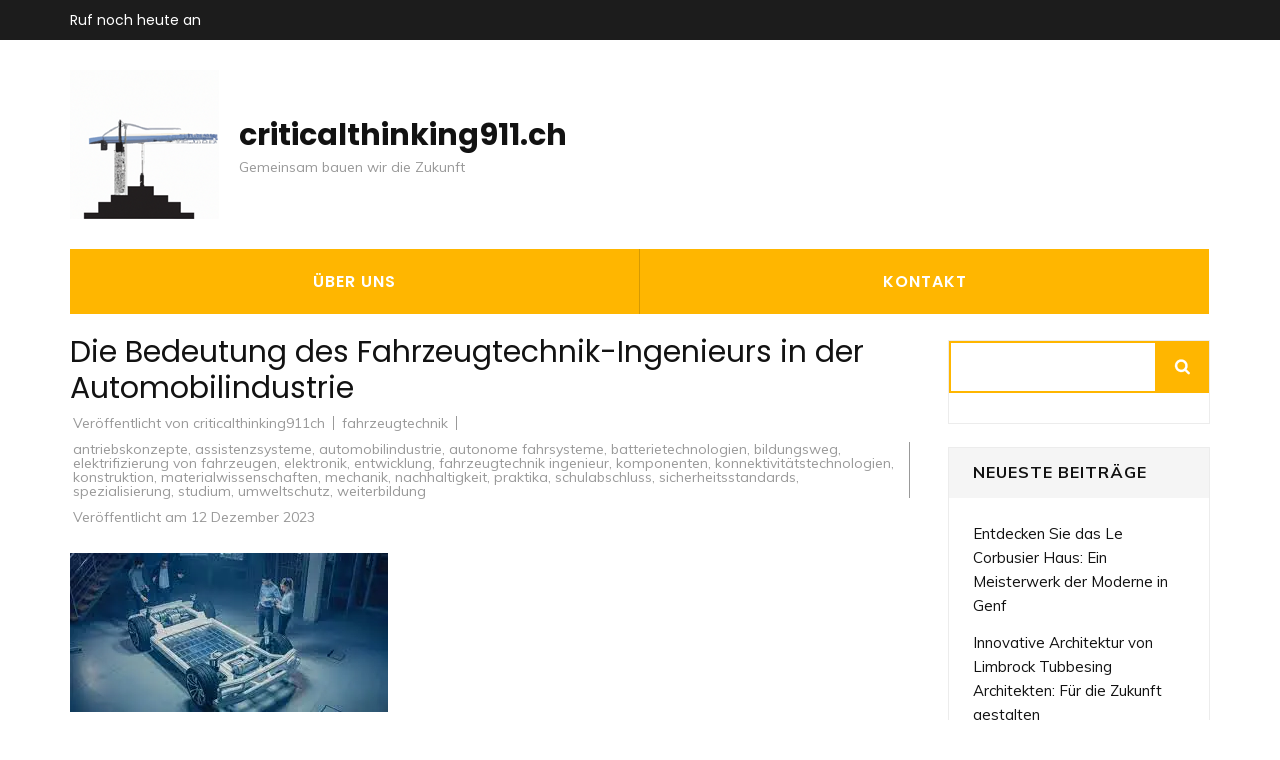

--- FILE ---
content_type: text/html; charset=UTF-8
request_url: https://criticalthinking911.ch/fahrzeugtechnik/fahrzeugtechnik-ingenieur/
body_size: 25087
content:
<!DOCTYPE html>
<html lang="de">
<head itemscope itemtype="https://schema.org/WebSite">
<meta charset="UTF-8">
<meta name="viewport" content="width=device-width, initial-scale=1">
<link rel="profile" href="http://gmpg.org/xfn/11">
<link rel="pingback" href="https://criticalthinking911.ch/xmlrpc.php">

<meta name='robots' content='index, follow, max-image-preview:large, max-snippet:-1, max-video-preview:-1' />

	<!-- This site is optimized with the Yoast SEO plugin v26.8 - https://yoast.com/product/yoast-seo-wordpress/ -->
	<title>Die Bedeutung des Fahrzeugtechnik-Ingenieurs in der Automobilindustrie - criticalthinking911.ch</title>
	<link rel="canonical" href="https://criticalthinking911.ch/uncategorized/fahrzeugtechnik-ingenieur/" />
	<meta property="og:locale" content="de_DE" />
	<meta property="og:type" content="article" />
	<meta property="og:title" content="Die Bedeutung des Fahrzeugtechnik-Ingenieurs in der Automobilindustrie - criticalthinking911.ch" />
	<meta property="og:description" content="Die Rolle eines Fahrzeugtechnik-Ingenieurs in der Automobilindustrie Die Automobilindustrie hat sich in den letzten Jahrzehnten rasant entwickelt und ist zu &hellip;" />
	<meta property="og:url" content="https://criticalthinking911.ch/uncategorized/fahrzeugtechnik-ingenieur/" />
	<meta property="og:site_name" content="criticalthinking911.ch" />
	<meta property="article:published_time" content="2023-12-12T16:53:14+00:00" />
	<meta name="author" content="criticalthinking911ch" />
	<meta name="twitter:card" content="summary_large_image" />
	<meta name="twitter:label1" content="Verfasst von" />
	<meta name="twitter:data1" content="criticalthinking911ch" />
	<meta name="twitter:label2" content="Geschätzte Lesezeit" />
	<meta name="twitter:data2" content="16 Minuten" />
	<script type="application/ld+json" class="yoast-schema-graph">{"@context":"https://schema.org","@graph":[{"@type":"Article","@id":"https://criticalthinking911.ch/uncategorized/fahrzeugtechnik-ingenieur/#article","isPartOf":{"@id":"https://criticalthinking911.ch/uncategorized/fahrzeugtechnik-ingenieur/"},"author":{"name":"criticalthinking911ch","@id":"https://criticalthinking911.ch/#/schema/person/4f3904e5c122e014daae46735931227a"},"headline":"Die Bedeutung des Fahrzeugtechnik-Ingenieurs in der Automobilindustrie","datePublished":"2023-12-12T16:53:14+00:00","mainEntityOfPage":{"@id":"https://criticalthinking911.ch/uncategorized/fahrzeugtechnik-ingenieur/"},"wordCount":3131,"commentCount":0,"publisher":{"@id":"https://criticalthinking911.ch/#organization"},"image":{"@id":"https://criticalthinking911.ch/uncategorized/fahrzeugtechnik-ingenieur/#primaryimage"},"thumbnailUrl":"https://i0.wp.com/criticalthinking911.ch/wp-content/uploads/2023/12/fahrzeugtechnik-ingenieur-1.jpg?fit=318%2C159&ssl=1","keywords":["antriebskonzepte","assistenzsysteme","automobilindustrie","autonome fahrsysteme","batterietechnologien","bildungsweg","elektrifizierung von fahrzeugen","elektronik","entwicklung","fahrzeugtechnik ingenieur","komponenten","konnektivitätstechnologien","konstruktion","materialwissenschaften","mechanik","nachhaltigkeit","praktika","schulabschluss","sicherheitsstandards","spezialisierung","studium","umweltschutz","weiterbildung"],"articleSection":["fahrzeugtechnik"],"inLanguage":"de","potentialAction":[{"@type":"CommentAction","name":"Comment","target":["https://criticalthinking911.ch/uncategorized/fahrzeugtechnik-ingenieur/#respond"]}]},{"@type":"WebPage","@id":"https://criticalthinking911.ch/uncategorized/fahrzeugtechnik-ingenieur/","url":"https://criticalthinking911.ch/uncategorized/fahrzeugtechnik-ingenieur/","name":"Die Bedeutung des Fahrzeugtechnik-Ingenieurs in der Automobilindustrie - criticalthinking911.ch","isPartOf":{"@id":"https://criticalthinking911.ch/#website"},"primaryImageOfPage":{"@id":"https://criticalthinking911.ch/uncategorized/fahrzeugtechnik-ingenieur/#primaryimage"},"image":{"@id":"https://criticalthinking911.ch/uncategorized/fahrzeugtechnik-ingenieur/#primaryimage"},"thumbnailUrl":"https://i0.wp.com/criticalthinking911.ch/wp-content/uploads/2023/12/fahrzeugtechnik-ingenieur-1.jpg?fit=318%2C159&ssl=1","datePublished":"2023-12-12T16:53:14+00:00","breadcrumb":{"@id":"https://criticalthinking911.ch/uncategorized/fahrzeugtechnik-ingenieur/#breadcrumb"},"inLanguage":"de","potentialAction":[{"@type":"ReadAction","target":["https://criticalthinking911.ch/uncategorized/fahrzeugtechnik-ingenieur/"]}]},{"@type":"ImageObject","inLanguage":"de","@id":"https://criticalthinking911.ch/uncategorized/fahrzeugtechnik-ingenieur/#primaryimage","url":"https://i0.wp.com/criticalthinking911.ch/wp-content/uploads/2023/12/fahrzeugtechnik-ingenieur-1.jpg?fit=318%2C159&ssl=1","contentUrl":"https://i0.wp.com/criticalthinking911.ch/wp-content/uploads/2023/12/fahrzeugtechnik-ingenieur-1.jpg?fit=318%2C159&ssl=1","width":318,"height":159,"caption":"fahrzeugtechnik ingenieur"},{"@type":"BreadcrumbList","@id":"https://criticalthinking911.ch/uncategorized/fahrzeugtechnik-ingenieur/#breadcrumb","itemListElement":[{"@type":"ListItem","position":1,"name":"Startseite","item":"https://criticalthinking911.ch/"},{"@type":"ListItem","position":2,"name":"Die Bedeutung des Fahrzeugtechnik-Ingenieurs in der Automobilindustrie"}]},{"@type":"WebSite","@id":"https://criticalthinking911.ch/#website","url":"https://criticalthinking911.ch/","name":"criticalthinking911.ch","description":"Gemeinsam bauen wir die Zukunft","publisher":{"@id":"https://criticalthinking911.ch/#organization"},"potentialAction":[{"@type":"SearchAction","target":{"@type":"EntryPoint","urlTemplate":"https://criticalthinking911.ch/?s={search_term_string}"},"query-input":{"@type":"PropertyValueSpecification","valueRequired":true,"valueName":"search_term_string"}}],"inLanguage":"de"},{"@type":"Organization","@id":"https://criticalthinking911.ch/#organization","name":"criticalthinking911.ch","url":"https://criticalthinking911.ch/","logo":{"@type":"ImageObject","inLanguage":"de","@id":"https://criticalthinking911.ch/#/schema/logo/image/","url":"https://i0.wp.com/criticalthinking911.ch/wp-content/uploads/2023/02/strongbuilding-1.png?fit=149%2C149&ssl=1","contentUrl":"https://i0.wp.com/criticalthinking911.ch/wp-content/uploads/2023/02/strongbuilding-1.png?fit=149%2C149&ssl=1","width":149,"height":149,"caption":"criticalthinking911.ch"},"image":{"@id":"https://criticalthinking911.ch/#/schema/logo/image/"}},{"@type":"Person","@id":"https://criticalthinking911.ch/#/schema/person/4f3904e5c122e014daae46735931227a","name":"criticalthinking911ch","image":{"@type":"ImageObject","inLanguage":"de","@id":"https://criticalthinking911.ch/#/schema/person/image/","url":"https://secure.gravatar.com/avatar/1aff09825781fe15948e92bd65d0b40705e6e666acf31dddd361177fbcfbfda9?s=96&d=mm&r=g","contentUrl":"https://secure.gravatar.com/avatar/1aff09825781fe15948e92bd65d0b40705e6e666acf31dddd361177fbcfbfda9?s=96&d=mm&r=g","caption":"criticalthinking911ch"},"sameAs":["https://criticalthinking911.ch"],"url":"https://criticalthinking911.ch/author/criticalthinking911ch/"}]}</script>
	<!-- / Yoast SEO plugin. -->


<link rel='dns-prefetch' href='//stats.wp.com' />
<link rel='dns-prefetch' href='//fonts.googleapis.com' />
<link rel='preconnect' href='//i0.wp.com' />
<link rel='preconnect' href='//c0.wp.com' />
<link rel="alternate" type="application/rss+xml" title="criticalthinking911.ch &raquo; Feed" href="https://criticalthinking911.ch/feed/" />
<link rel="alternate" type="application/rss+xml" title="criticalthinking911.ch &raquo; Kommentar-Feed" href="https://criticalthinking911.ch/comments/feed/" />
<link rel="alternate" type="application/rss+xml" title="criticalthinking911.ch &raquo; Die Bedeutung des Fahrzeugtechnik-Ingenieurs in der Automobilindustrie-Kommentar-Feed" href="https://criticalthinking911.ch/fahrzeugtechnik/fahrzeugtechnik-ingenieur/feed/" />
<link rel="alternate" title="oEmbed (JSON)" type="application/json+oembed" href="https://criticalthinking911.ch/wp-json/oembed/1.0/embed?url=https%3A%2F%2Fcriticalthinking911.ch%2Ffahrzeugtechnik%2Ffahrzeugtechnik-ingenieur%2F" />
<link rel="alternate" title="oEmbed (XML)" type="text/xml+oembed" href="https://criticalthinking911.ch/wp-json/oembed/1.0/embed?url=https%3A%2F%2Fcriticalthinking911.ch%2Ffahrzeugtechnik%2Ffahrzeugtechnik-ingenieur%2F&#038;format=xml" />
<style id='wp-img-auto-sizes-contain-inline-css' type='text/css'>
img:is([sizes=auto i],[sizes^="auto," i]){contain-intrinsic-size:3000px 1500px}
/*# sourceURL=wp-img-auto-sizes-contain-inline-css */
</style>
<style id='wp-emoji-styles-inline-css' type='text/css'>

	img.wp-smiley, img.emoji {
		display: inline !important;
		border: none !important;
		box-shadow: none !important;
		height: 1em !important;
		width: 1em !important;
		margin: 0 0.07em !important;
		vertical-align: -0.1em !important;
		background: none !important;
		padding: 0 !important;
	}
/*# sourceURL=wp-emoji-styles-inline-css */
</style>
<style id='wp-block-library-inline-css' type='text/css'>
:root{--wp-block-synced-color:#7a00df;--wp-block-synced-color--rgb:122,0,223;--wp-bound-block-color:var(--wp-block-synced-color);--wp-editor-canvas-background:#ddd;--wp-admin-theme-color:#007cba;--wp-admin-theme-color--rgb:0,124,186;--wp-admin-theme-color-darker-10:#006ba1;--wp-admin-theme-color-darker-10--rgb:0,107,160.5;--wp-admin-theme-color-darker-20:#005a87;--wp-admin-theme-color-darker-20--rgb:0,90,135;--wp-admin-border-width-focus:2px}@media (min-resolution:192dpi){:root{--wp-admin-border-width-focus:1.5px}}.wp-element-button{cursor:pointer}:root .has-very-light-gray-background-color{background-color:#eee}:root .has-very-dark-gray-background-color{background-color:#313131}:root .has-very-light-gray-color{color:#eee}:root .has-very-dark-gray-color{color:#313131}:root .has-vivid-green-cyan-to-vivid-cyan-blue-gradient-background{background:linear-gradient(135deg,#00d084,#0693e3)}:root .has-purple-crush-gradient-background{background:linear-gradient(135deg,#34e2e4,#4721fb 50%,#ab1dfe)}:root .has-hazy-dawn-gradient-background{background:linear-gradient(135deg,#faaca8,#dad0ec)}:root .has-subdued-olive-gradient-background{background:linear-gradient(135deg,#fafae1,#67a671)}:root .has-atomic-cream-gradient-background{background:linear-gradient(135deg,#fdd79a,#004a59)}:root .has-nightshade-gradient-background{background:linear-gradient(135deg,#330968,#31cdcf)}:root .has-midnight-gradient-background{background:linear-gradient(135deg,#020381,#2874fc)}:root{--wp--preset--font-size--normal:16px;--wp--preset--font-size--huge:42px}.has-regular-font-size{font-size:1em}.has-larger-font-size{font-size:2.625em}.has-normal-font-size{font-size:var(--wp--preset--font-size--normal)}.has-huge-font-size{font-size:var(--wp--preset--font-size--huge)}.has-text-align-center{text-align:center}.has-text-align-left{text-align:left}.has-text-align-right{text-align:right}.has-fit-text{white-space:nowrap!important}#end-resizable-editor-section{display:none}.aligncenter{clear:both}.items-justified-left{justify-content:flex-start}.items-justified-center{justify-content:center}.items-justified-right{justify-content:flex-end}.items-justified-space-between{justify-content:space-between}.screen-reader-text{border:0;clip-path:inset(50%);height:1px;margin:-1px;overflow:hidden;padding:0;position:absolute;width:1px;word-wrap:normal!important}.screen-reader-text:focus{background-color:#ddd;clip-path:none;color:#444;display:block;font-size:1em;height:auto;left:5px;line-height:normal;padding:15px 23px 14px;text-decoration:none;top:5px;width:auto;z-index:100000}html :where(.has-border-color){border-style:solid}html :where([style*=border-top-color]){border-top-style:solid}html :where([style*=border-right-color]){border-right-style:solid}html :where([style*=border-bottom-color]){border-bottom-style:solid}html :where([style*=border-left-color]){border-left-style:solid}html :where([style*=border-width]){border-style:solid}html :where([style*=border-top-width]){border-top-style:solid}html :where([style*=border-right-width]){border-right-style:solid}html :where([style*=border-bottom-width]){border-bottom-style:solid}html :where([style*=border-left-width]){border-left-style:solid}html :where(img[class*=wp-image-]){height:auto;max-width:100%}:where(figure){margin:0 0 1em}html :where(.is-position-sticky){--wp-admin--admin-bar--position-offset:var(--wp-admin--admin-bar--height,0px)}@media screen and (max-width:600px){html :where(.is-position-sticky){--wp-admin--admin-bar--position-offset:0px}}

/*# sourceURL=wp-block-library-inline-css */
</style><style id='wp-block-archives-inline-css' type='text/css'>
.wp-block-archives{box-sizing:border-box}.wp-block-archives-dropdown label{display:block}
/*# sourceURL=https://c0.wp.com/c/6.9/wp-includes/blocks/archives/style.min.css */
</style>
<style id='wp-block-categories-inline-css' type='text/css'>
.wp-block-categories{box-sizing:border-box}.wp-block-categories.alignleft{margin-right:2em}.wp-block-categories.alignright{margin-left:2em}.wp-block-categories.wp-block-categories-dropdown.aligncenter{text-align:center}.wp-block-categories .wp-block-categories__label{display:block;width:100%}
/*# sourceURL=https://c0.wp.com/c/6.9/wp-includes/blocks/categories/style.min.css */
</style>
<style id='wp-block-heading-inline-css' type='text/css'>
h1:where(.wp-block-heading).has-background,h2:where(.wp-block-heading).has-background,h3:where(.wp-block-heading).has-background,h4:where(.wp-block-heading).has-background,h5:where(.wp-block-heading).has-background,h6:where(.wp-block-heading).has-background{padding:1.25em 2.375em}h1.has-text-align-left[style*=writing-mode]:where([style*=vertical-lr]),h1.has-text-align-right[style*=writing-mode]:where([style*=vertical-rl]),h2.has-text-align-left[style*=writing-mode]:where([style*=vertical-lr]),h2.has-text-align-right[style*=writing-mode]:where([style*=vertical-rl]),h3.has-text-align-left[style*=writing-mode]:where([style*=vertical-lr]),h3.has-text-align-right[style*=writing-mode]:where([style*=vertical-rl]),h4.has-text-align-left[style*=writing-mode]:where([style*=vertical-lr]),h4.has-text-align-right[style*=writing-mode]:where([style*=vertical-rl]),h5.has-text-align-left[style*=writing-mode]:where([style*=vertical-lr]),h5.has-text-align-right[style*=writing-mode]:where([style*=vertical-rl]),h6.has-text-align-left[style*=writing-mode]:where([style*=vertical-lr]),h6.has-text-align-right[style*=writing-mode]:where([style*=vertical-rl]){rotate:180deg}
/*# sourceURL=https://c0.wp.com/c/6.9/wp-includes/blocks/heading/style.min.css */
</style>
<style id='wp-block-latest-comments-inline-css' type='text/css'>
ol.wp-block-latest-comments{box-sizing:border-box;margin-left:0}:where(.wp-block-latest-comments:not([style*=line-height] .wp-block-latest-comments__comment)){line-height:1.1}:where(.wp-block-latest-comments:not([style*=line-height] .wp-block-latest-comments__comment-excerpt p)){line-height:1.8}.has-dates :where(.wp-block-latest-comments:not([style*=line-height])),.has-excerpts :where(.wp-block-latest-comments:not([style*=line-height])){line-height:1.5}.wp-block-latest-comments .wp-block-latest-comments{padding-left:0}.wp-block-latest-comments__comment{list-style:none;margin-bottom:1em}.has-avatars .wp-block-latest-comments__comment{list-style:none;min-height:2.25em}.has-avatars .wp-block-latest-comments__comment .wp-block-latest-comments__comment-excerpt,.has-avatars .wp-block-latest-comments__comment .wp-block-latest-comments__comment-meta{margin-left:3.25em}.wp-block-latest-comments__comment-excerpt p{font-size:.875em;margin:.36em 0 1.4em}.wp-block-latest-comments__comment-date{display:block;font-size:.75em}.wp-block-latest-comments .avatar,.wp-block-latest-comments__comment-avatar{border-radius:1.5em;display:block;float:left;height:2.5em;margin-right:.75em;width:2.5em}.wp-block-latest-comments[class*=-font-size] a,.wp-block-latest-comments[style*=font-size] a{font-size:inherit}
/*# sourceURL=https://c0.wp.com/c/6.9/wp-includes/blocks/latest-comments/style.min.css */
</style>
<style id='wp-block-latest-posts-inline-css' type='text/css'>
.wp-block-latest-posts{box-sizing:border-box}.wp-block-latest-posts.alignleft{margin-right:2em}.wp-block-latest-posts.alignright{margin-left:2em}.wp-block-latest-posts.wp-block-latest-posts__list{list-style:none}.wp-block-latest-posts.wp-block-latest-posts__list li{clear:both;overflow-wrap:break-word}.wp-block-latest-posts.is-grid{display:flex;flex-wrap:wrap}.wp-block-latest-posts.is-grid li{margin:0 1.25em 1.25em 0;width:100%}@media (min-width:600px){.wp-block-latest-posts.columns-2 li{width:calc(50% - .625em)}.wp-block-latest-posts.columns-2 li:nth-child(2n){margin-right:0}.wp-block-latest-posts.columns-3 li{width:calc(33.33333% - .83333em)}.wp-block-latest-posts.columns-3 li:nth-child(3n){margin-right:0}.wp-block-latest-posts.columns-4 li{width:calc(25% - .9375em)}.wp-block-latest-posts.columns-4 li:nth-child(4n){margin-right:0}.wp-block-latest-posts.columns-5 li{width:calc(20% - 1em)}.wp-block-latest-posts.columns-5 li:nth-child(5n){margin-right:0}.wp-block-latest-posts.columns-6 li{width:calc(16.66667% - 1.04167em)}.wp-block-latest-posts.columns-6 li:nth-child(6n){margin-right:0}}:root :where(.wp-block-latest-posts.is-grid){padding:0}:root :where(.wp-block-latest-posts.wp-block-latest-posts__list){padding-left:0}.wp-block-latest-posts__post-author,.wp-block-latest-posts__post-date{display:block;font-size:.8125em}.wp-block-latest-posts__post-excerpt,.wp-block-latest-posts__post-full-content{margin-bottom:1em;margin-top:.5em}.wp-block-latest-posts__featured-image a{display:inline-block}.wp-block-latest-posts__featured-image img{height:auto;max-width:100%;width:auto}.wp-block-latest-posts__featured-image.alignleft{float:left;margin-right:1em}.wp-block-latest-posts__featured-image.alignright{float:right;margin-left:1em}.wp-block-latest-posts__featured-image.aligncenter{margin-bottom:1em;text-align:center}
/*# sourceURL=https://c0.wp.com/c/6.9/wp-includes/blocks/latest-posts/style.min.css */
</style>
<style id='wp-block-search-inline-css' type='text/css'>
.wp-block-search__button{margin-left:10px;word-break:normal}.wp-block-search__button.has-icon{line-height:0}.wp-block-search__button svg{height:1.25em;min-height:24px;min-width:24px;width:1.25em;fill:currentColor;vertical-align:text-bottom}:where(.wp-block-search__button){border:1px solid #ccc;padding:6px 10px}.wp-block-search__inside-wrapper{display:flex;flex:auto;flex-wrap:nowrap;max-width:100%}.wp-block-search__label{width:100%}.wp-block-search.wp-block-search__button-only .wp-block-search__button{box-sizing:border-box;display:flex;flex-shrink:0;justify-content:center;margin-left:0;max-width:100%}.wp-block-search.wp-block-search__button-only .wp-block-search__inside-wrapper{min-width:0!important;transition-property:width}.wp-block-search.wp-block-search__button-only .wp-block-search__input{flex-basis:100%;transition-duration:.3s}.wp-block-search.wp-block-search__button-only.wp-block-search__searchfield-hidden,.wp-block-search.wp-block-search__button-only.wp-block-search__searchfield-hidden .wp-block-search__inside-wrapper{overflow:hidden}.wp-block-search.wp-block-search__button-only.wp-block-search__searchfield-hidden .wp-block-search__input{border-left-width:0!important;border-right-width:0!important;flex-basis:0;flex-grow:0;margin:0;min-width:0!important;padding-left:0!important;padding-right:0!important;width:0!important}:where(.wp-block-search__input){appearance:none;border:1px solid #949494;flex-grow:1;font-family:inherit;font-size:inherit;font-style:inherit;font-weight:inherit;letter-spacing:inherit;line-height:inherit;margin-left:0;margin-right:0;min-width:3rem;padding:8px;text-decoration:unset!important;text-transform:inherit}:where(.wp-block-search__button-inside .wp-block-search__inside-wrapper){background-color:#fff;border:1px solid #949494;box-sizing:border-box;padding:4px}:where(.wp-block-search__button-inside .wp-block-search__inside-wrapper) .wp-block-search__input{border:none;border-radius:0;padding:0 4px}:where(.wp-block-search__button-inside .wp-block-search__inside-wrapper) .wp-block-search__input:focus{outline:none}:where(.wp-block-search__button-inside .wp-block-search__inside-wrapper) :where(.wp-block-search__button){padding:4px 8px}.wp-block-search.aligncenter .wp-block-search__inside-wrapper{margin:auto}.wp-block[data-align=right] .wp-block-search.wp-block-search__button-only .wp-block-search__inside-wrapper{float:right}
/*# sourceURL=https://c0.wp.com/c/6.9/wp-includes/blocks/search/style.min.css */
</style>
<style id='wp-block-group-inline-css' type='text/css'>
.wp-block-group{box-sizing:border-box}:where(.wp-block-group.wp-block-group-is-layout-constrained){position:relative}
/*# sourceURL=https://c0.wp.com/c/6.9/wp-includes/blocks/group/style.min.css */
</style>
<style id='global-styles-inline-css' type='text/css'>
:root{--wp--preset--aspect-ratio--square: 1;--wp--preset--aspect-ratio--4-3: 4/3;--wp--preset--aspect-ratio--3-4: 3/4;--wp--preset--aspect-ratio--3-2: 3/2;--wp--preset--aspect-ratio--2-3: 2/3;--wp--preset--aspect-ratio--16-9: 16/9;--wp--preset--aspect-ratio--9-16: 9/16;--wp--preset--color--black: #000000;--wp--preset--color--cyan-bluish-gray: #abb8c3;--wp--preset--color--white: #ffffff;--wp--preset--color--pale-pink: #f78da7;--wp--preset--color--vivid-red: #cf2e2e;--wp--preset--color--luminous-vivid-orange: #ff6900;--wp--preset--color--luminous-vivid-amber: #fcb900;--wp--preset--color--light-green-cyan: #7bdcb5;--wp--preset--color--vivid-green-cyan: #00d084;--wp--preset--color--pale-cyan-blue: #8ed1fc;--wp--preset--color--vivid-cyan-blue: #0693e3;--wp--preset--color--vivid-purple: #9b51e0;--wp--preset--gradient--vivid-cyan-blue-to-vivid-purple: linear-gradient(135deg,rgb(6,147,227) 0%,rgb(155,81,224) 100%);--wp--preset--gradient--light-green-cyan-to-vivid-green-cyan: linear-gradient(135deg,rgb(122,220,180) 0%,rgb(0,208,130) 100%);--wp--preset--gradient--luminous-vivid-amber-to-luminous-vivid-orange: linear-gradient(135deg,rgb(252,185,0) 0%,rgb(255,105,0) 100%);--wp--preset--gradient--luminous-vivid-orange-to-vivid-red: linear-gradient(135deg,rgb(255,105,0) 0%,rgb(207,46,46) 100%);--wp--preset--gradient--very-light-gray-to-cyan-bluish-gray: linear-gradient(135deg,rgb(238,238,238) 0%,rgb(169,184,195) 100%);--wp--preset--gradient--cool-to-warm-spectrum: linear-gradient(135deg,rgb(74,234,220) 0%,rgb(151,120,209) 20%,rgb(207,42,186) 40%,rgb(238,44,130) 60%,rgb(251,105,98) 80%,rgb(254,248,76) 100%);--wp--preset--gradient--blush-light-purple: linear-gradient(135deg,rgb(255,206,236) 0%,rgb(152,150,240) 100%);--wp--preset--gradient--blush-bordeaux: linear-gradient(135deg,rgb(254,205,165) 0%,rgb(254,45,45) 50%,rgb(107,0,62) 100%);--wp--preset--gradient--luminous-dusk: linear-gradient(135deg,rgb(255,203,112) 0%,rgb(199,81,192) 50%,rgb(65,88,208) 100%);--wp--preset--gradient--pale-ocean: linear-gradient(135deg,rgb(255,245,203) 0%,rgb(182,227,212) 50%,rgb(51,167,181) 100%);--wp--preset--gradient--electric-grass: linear-gradient(135deg,rgb(202,248,128) 0%,rgb(113,206,126) 100%);--wp--preset--gradient--midnight: linear-gradient(135deg,rgb(2,3,129) 0%,rgb(40,116,252) 100%);--wp--preset--font-size--small: 13px;--wp--preset--font-size--medium: 20px;--wp--preset--font-size--large: 36px;--wp--preset--font-size--x-large: 42px;--wp--preset--spacing--20: 0.44rem;--wp--preset--spacing--30: 0.67rem;--wp--preset--spacing--40: 1rem;--wp--preset--spacing--50: 1.5rem;--wp--preset--spacing--60: 2.25rem;--wp--preset--spacing--70: 3.38rem;--wp--preset--spacing--80: 5.06rem;--wp--preset--shadow--natural: 6px 6px 9px rgba(0, 0, 0, 0.2);--wp--preset--shadow--deep: 12px 12px 50px rgba(0, 0, 0, 0.4);--wp--preset--shadow--sharp: 6px 6px 0px rgba(0, 0, 0, 0.2);--wp--preset--shadow--outlined: 6px 6px 0px -3px rgb(255, 255, 255), 6px 6px rgb(0, 0, 0);--wp--preset--shadow--crisp: 6px 6px 0px rgb(0, 0, 0);}:where(.is-layout-flex){gap: 0.5em;}:where(.is-layout-grid){gap: 0.5em;}body .is-layout-flex{display: flex;}.is-layout-flex{flex-wrap: wrap;align-items: center;}.is-layout-flex > :is(*, div){margin: 0;}body .is-layout-grid{display: grid;}.is-layout-grid > :is(*, div){margin: 0;}:where(.wp-block-columns.is-layout-flex){gap: 2em;}:where(.wp-block-columns.is-layout-grid){gap: 2em;}:where(.wp-block-post-template.is-layout-flex){gap: 1.25em;}:where(.wp-block-post-template.is-layout-grid){gap: 1.25em;}.has-black-color{color: var(--wp--preset--color--black) !important;}.has-cyan-bluish-gray-color{color: var(--wp--preset--color--cyan-bluish-gray) !important;}.has-white-color{color: var(--wp--preset--color--white) !important;}.has-pale-pink-color{color: var(--wp--preset--color--pale-pink) !important;}.has-vivid-red-color{color: var(--wp--preset--color--vivid-red) !important;}.has-luminous-vivid-orange-color{color: var(--wp--preset--color--luminous-vivid-orange) !important;}.has-luminous-vivid-amber-color{color: var(--wp--preset--color--luminous-vivid-amber) !important;}.has-light-green-cyan-color{color: var(--wp--preset--color--light-green-cyan) !important;}.has-vivid-green-cyan-color{color: var(--wp--preset--color--vivid-green-cyan) !important;}.has-pale-cyan-blue-color{color: var(--wp--preset--color--pale-cyan-blue) !important;}.has-vivid-cyan-blue-color{color: var(--wp--preset--color--vivid-cyan-blue) !important;}.has-vivid-purple-color{color: var(--wp--preset--color--vivid-purple) !important;}.has-black-background-color{background-color: var(--wp--preset--color--black) !important;}.has-cyan-bluish-gray-background-color{background-color: var(--wp--preset--color--cyan-bluish-gray) !important;}.has-white-background-color{background-color: var(--wp--preset--color--white) !important;}.has-pale-pink-background-color{background-color: var(--wp--preset--color--pale-pink) !important;}.has-vivid-red-background-color{background-color: var(--wp--preset--color--vivid-red) !important;}.has-luminous-vivid-orange-background-color{background-color: var(--wp--preset--color--luminous-vivid-orange) !important;}.has-luminous-vivid-amber-background-color{background-color: var(--wp--preset--color--luminous-vivid-amber) !important;}.has-light-green-cyan-background-color{background-color: var(--wp--preset--color--light-green-cyan) !important;}.has-vivid-green-cyan-background-color{background-color: var(--wp--preset--color--vivid-green-cyan) !important;}.has-pale-cyan-blue-background-color{background-color: var(--wp--preset--color--pale-cyan-blue) !important;}.has-vivid-cyan-blue-background-color{background-color: var(--wp--preset--color--vivid-cyan-blue) !important;}.has-vivid-purple-background-color{background-color: var(--wp--preset--color--vivid-purple) !important;}.has-black-border-color{border-color: var(--wp--preset--color--black) !important;}.has-cyan-bluish-gray-border-color{border-color: var(--wp--preset--color--cyan-bluish-gray) !important;}.has-white-border-color{border-color: var(--wp--preset--color--white) !important;}.has-pale-pink-border-color{border-color: var(--wp--preset--color--pale-pink) !important;}.has-vivid-red-border-color{border-color: var(--wp--preset--color--vivid-red) !important;}.has-luminous-vivid-orange-border-color{border-color: var(--wp--preset--color--luminous-vivid-orange) !important;}.has-luminous-vivid-amber-border-color{border-color: var(--wp--preset--color--luminous-vivid-amber) !important;}.has-light-green-cyan-border-color{border-color: var(--wp--preset--color--light-green-cyan) !important;}.has-vivid-green-cyan-border-color{border-color: var(--wp--preset--color--vivid-green-cyan) !important;}.has-pale-cyan-blue-border-color{border-color: var(--wp--preset--color--pale-cyan-blue) !important;}.has-vivid-cyan-blue-border-color{border-color: var(--wp--preset--color--vivid-cyan-blue) !important;}.has-vivid-purple-border-color{border-color: var(--wp--preset--color--vivid-purple) !important;}.has-vivid-cyan-blue-to-vivid-purple-gradient-background{background: var(--wp--preset--gradient--vivid-cyan-blue-to-vivid-purple) !important;}.has-light-green-cyan-to-vivid-green-cyan-gradient-background{background: var(--wp--preset--gradient--light-green-cyan-to-vivid-green-cyan) !important;}.has-luminous-vivid-amber-to-luminous-vivid-orange-gradient-background{background: var(--wp--preset--gradient--luminous-vivid-amber-to-luminous-vivid-orange) !important;}.has-luminous-vivid-orange-to-vivid-red-gradient-background{background: var(--wp--preset--gradient--luminous-vivid-orange-to-vivid-red) !important;}.has-very-light-gray-to-cyan-bluish-gray-gradient-background{background: var(--wp--preset--gradient--very-light-gray-to-cyan-bluish-gray) !important;}.has-cool-to-warm-spectrum-gradient-background{background: var(--wp--preset--gradient--cool-to-warm-spectrum) !important;}.has-blush-light-purple-gradient-background{background: var(--wp--preset--gradient--blush-light-purple) !important;}.has-blush-bordeaux-gradient-background{background: var(--wp--preset--gradient--blush-bordeaux) !important;}.has-luminous-dusk-gradient-background{background: var(--wp--preset--gradient--luminous-dusk) !important;}.has-pale-ocean-gradient-background{background: var(--wp--preset--gradient--pale-ocean) !important;}.has-electric-grass-gradient-background{background: var(--wp--preset--gradient--electric-grass) !important;}.has-midnight-gradient-background{background: var(--wp--preset--gradient--midnight) !important;}.has-small-font-size{font-size: var(--wp--preset--font-size--small) !important;}.has-medium-font-size{font-size: var(--wp--preset--font-size--medium) !important;}.has-large-font-size{font-size: var(--wp--preset--font-size--large) !important;}.has-x-large-font-size{font-size: var(--wp--preset--font-size--x-large) !important;}
/*# sourceURL=global-styles-inline-css */
</style>

<style id='classic-theme-styles-inline-css' type='text/css'>
/*! This file is auto-generated */
.wp-block-button__link{color:#fff;background-color:#32373c;border-radius:9999px;box-shadow:none;text-decoration:none;padding:calc(.667em + 2px) calc(1.333em + 2px);font-size:1.125em}.wp-block-file__button{background:#32373c;color:#fff;text-decoration:none}
/*# sourceURL=/wp-includes/css/classic-themes.min.css */
</style>
<link rel='stylesheet' id='cptch_stylesheet-css' href='https://criticalthinking911.ch/wp-content/plugins/captcha-bws/css/front_end_style.css?ver=5.2.7' type='text/css' media='all' />
<link rel='stylesheet' id='dashicons-css' href='https://c0.wp.com/c/6.9/wp-includes/css/dashicons.min.css' type='text/css' media='all' />
<link rel='stylesheet' id='cptch_desktop_style-css' href='https://criticalthinking911.ch/wp-content/plugins/captcha-bws/css/desktop_style.css?ver=5.2.7' type='text/css' media='all' />
<link rel='stylesheet' id='construction-landing-page-style-css' href='https://criticalthinking911.ch/wp-content/themes/construction-landing-page/style.css?ver=6.9' type='text/css' media='all' />
<link rel='stylesheet' id='builders-landing-page-style-css' href='https://criticalthinking911.ch/wp-content/themes/builders-landing-page/style.css?ver=1.0.8' type='text/css' media='all' />
<link rel='stylesheet' id='builders-landing-page-google-fonts-css' href='https://fonts.googleapis.com/css?family=Muli%3A400%2C400i%2C700%2C700i%7CPoppins%3A400%2C400i%2C500%2C500i%2C600%2C600i%2C700%2C700i&#038;display=fallback' type='text/css' media='all' />
<link rel='stylesheet' id='perfect-scrollbar-css' href='https://criticalthinking911.ch/wp-content/themes/construction-landing-page/css/perfect-scrollbar.min.css?ver=6.9' type='text/css' media='all' />
<script type="text/javascript" src="https://c0.wp.com/c/6.9/wp-includes/js/jquery/jquery.min.js" id="jquery-core-js"></script>
<script type="text/javascript" src="https://c0.wp.com/c/6.9/wp-includes/js/jquery/jquery-migrate.min.js" id="jquery-migrate-js"></script>
<script type="text/javascript" src="https://criticalthinking911.ch/wp-content/themes/construction-landing-page/js/v4-shims.min.js?ver=5.6.3" id="v4-shims-js"></script>
<link rel="https://api.w.org/" href="https://criticalthinking911.ch/wp-json/" /><link rel="alternate" title="JSON" type="application/json" href="https://criticalthinking911.ch/wp-json/wp/v2/posts/749" /><link rel="EditURI" type="application/rsd+xml" title="RSD" href="https://criticalthinking911.ch/xmlrpc.php?rsd" />
<meta name="generator" content="WordPress 6.9" />
<link rel='shortlink' href='https://criticalthinking911.ch/?p=749' />
	<style>img#wpstats{display:none}</style>
		<link rel="apple-touch-icon" sizes="144x144" href="/wp-content/uploads/fbrfg/apple-touch-icon.png">
<link rel="icon" type="image/png" sizes="32x32" href="/wp-content/uploads/fbrfg/favicon-32x32.png">
<link rel="icon" type="image/png" sizes="16x16" href="/wp-content/uploads/fbrfg/favicon-16x16.png">
<link rel="manifest" href="/wp-content/uploads/fbrfg/site.webmanifest">
<link rel="shortcut icon" href="/wp-content/uploads/fbrfg/favicon.ico">
<meta name="msapplication-TileColor" content="#da532c">
<meta name="msapplication-config" content="/wp-content/uploads/fbrfg/browserconfig.xml">
<meta name="theme-color" content="#ffffff"></head>

<body class="wp-singular post-template-default single single-post postid-749 single-format-standard wp-custom-logo wp-theme-construction-landing-page wp-child-theme-builders-landing-page no-banner" itemscope itemtype="https://schema.org/WebPage">
<div id="page" class="site">
    <a class="skip-link screen-reader-text" href="#acc-content">Zum Inhalt springen (Enter drücken)</a>
	    <div class="mobile-header">
      <div class="container">
        <div class="site-branding" itemscope itemtype="https://schema.org/Organization">
              <div class="custom-logo"><a href="https://criticalthinking911.ch/" class="custom-logo-link" rel="home"><img width="149" height="149" src="https://i0.wp.com/criticalthinking911.ch/wp-content/uploads/2023/02/strongbuilding-1.png?fit=149%2C149&amp;ssl=1" class="custom-logo" alt="criticalthinking911.ch" decoding="async" /></a></div>              <div class="text-logo">
                    <p class="site-title" itemprop="name"><a href="https://criticalthinking911.ch/" rel="home">criticalthinking911.ch</a></p>
                                    <p class="site-description" itemprop="description">Gemeinsam bauen wir die Zukunft</p>
                              </div>
        </div>
        <button class="menu-opener" data-toggle-target=".main-menu-modal" data-toggle-body-class="showing-main-menu-modal" aria-expanded="false" data-set-focus=".close-mobile-menu">
           <span></span>
           <span></span>
           <span></span>
        </button>
        <div class="mobile-menu">
             <!-- This is primary-menu -->
          <nav id="mobile-navigation" class="primary-navigation">        
              <div class="primary-menu-list main-menu-modal cover-modal" data-modal-target-string=".main-menu-modal">
                <button class="close-mobile-menu" data-toggle-target=".main-menu-modal" data-toggle-body-class="showing-main-menu-modal" aria-expanded="false" data-set-focus=".main-menu-modal"></button>
                <div class="mobile-menu-title" aria-label="Mobil">
                    <div class="menu-primary-menu-container"><ul id="mobile-primary-menu" class="nav-menu main-menu-modal"><li id="menu-item-16" class="menu-item menu-item-type-post_type menu-item-object-page menu-item-16"><a href="https://criticalthinking911.ch/about/">Über uns</a></li>
<li id="menu-item-34" class="menu-item menu-item-type-post_type menu-item-object-page menu-item-34"><a href="https://criticalthinking911.ch/kontakt/">Kontakt</a></li>
</ul></div>                </div>

                
                <div class="phone-holder">
                  Ruf noch heute an                                      </div>

                <div class="email-holder">
      			   	                 </div>
              </div>
          </nav><!-- #mobile-site-navigation -->
        </div>
      </div>
    </div>
        
           <header id="masthead" class="site-header" role="banner" itemscope itemtype="https://schema.org/WPHeader">
		<div class="top-bar">
			<div class="container">
				<div class="phone-holder">
					Ruf noch heute an	                				</div>
			   				</div>
		</div>
		<div class="header-t">
			<div class="container">
				<div class="top">
					<div class="site-branding" itemscope itemtype="https://schema.org/Organization">
		                <a href="https://criticalthinking911.ch/" class="custom-logo-link" rel="home"><img width="149" height="149" src="https://i0.wp.com/criticalthinking911.ch/wp-content/uploads/2023/02/strongbuilding-1.png?fit=149%2C149&amp;ssl=1" class="custom-logo" alt="criticalthinking911.ch" decoding="async" /></a>		                <div class="text-logo">
		                    		                        <p class="site-title" itemprop="name"><a href="https://criticalthinking911.ch/" rel="home">criticalthinking911.ch</a></p>
		                    		                        <p class="site-description" itemprop="description">Gemeinsam bauen wir die Zukunft</p>
		                    		                </div>
		            </div><!-- .site-branding -->          
		                    
					<div class="right-panel">
						
                        						                        
											</div>
				</div>
				<div class="bottom">
					  <nav id="site-navigation" class="main-navigation" role="navigation" itemscope itemtype="https://schema.org/SiteNavigationElement">
	                		<div class="menu-primary-menu-container"><ul id="primary-menu" class="menu"><li class="menu-item menu-item-type-post_type menu-item-object-page menu-item-16"><a href="https://criticalthinking911.ch/about/">Über uns</a></li>
<li class="menu-item menu-item-type-post_type menu-item-object-page menu-item-34"><a href="https://criticalthinking911.ch/kontakt/">Kontakt</a></li>
</ul></div>            		   </nav><!-- #site-navigation -->
				</div>
			</div>
		</div>
	</header>
    <div id="acc-content">    <!-- done for accessibility reasons --><div id="content" class="site-content"><div class="container"><div class="row">
	<div id="primary" class="content-area">
		<main id="main" class="site-main" role="main">

		
<article id="post-749" class="post-749 post type-post status-publish format-standard has-post-thumbnail hentry category-fahrzeugtechnik tag-antriebskonzepte tag-assistenzsysteme tag-automobilindustrie tag-autonome-fahrsysteme tag-batterietechnologien tag-bildungsweg tag-elektrifizierung-von-fahrzeugen tag-elektronik tag-entwicklung tag-fahrzeugtechnik-ingenieur tag-komponenten tag-konnektivitaetstechnologien tag-konstruktion tag-materialwissenschaften tag-mechanik tag-nachhaltigkeit tag-praktika tag-schulabschluss tag-sicherheitsstandards tag-spezialisierung tag-studium tag-umweltschutz tag-weiterbildung">

    <header class="entry-header">
	<h1 class="entry-title" itemprop="headline">Die Bedeutung des Fahrzeugtechnik-Ingenieurs in der Automobilindustrie</h1>		<div class="entry-meta">
			<span class="byline"> Veröffentlicht von <span class="authors vcard"><a class="url fn n" href="https://criticalthinking911.ch/author/criticalthinking911ch/">criticalthinking911ch</a></span></span><span class="cat-links"><a href="https://criticalthinking911.ch/category/fahrzeugtechnik/" rel="category tag">fahrzeugtechnik</a></span><span class="tag-links"><a href="https://criticalthinking911.ch/tag/antriebskonzepte/" rel="tag">antriebskonzepte</a>, <a href="https://criticalthinking911.ch/tag/assistenzsysteme/" rel="tag">assistenzsysteme</a>, <a href="https://criticalthinking911.ch/tag/automobilindustrie/" rel="tag">automobilindustrie</a>, <a href="https://criticalthinking911.ch/tag/autonome-fahrsysteme/" rel="tag">autonome fahrsysteme</a>, <a href="https://criticalthinking911.ch/tag/batterietechnologien/" rel="tag">batterietechnologien</a>, <a href="https://criticalthinking911.ch/tag/bildungsweg/" rel="tag">bildungsweg</a>, <a href="https://criticalthinking911.ch/tag/elektrifizierung-von-fahrzeugen/" rel="tag">elektrifizierung von fahrzeugen</a>, <a href="https://criticalthinking911.ch/tag/elektronik/" rel="tag">elektronik</a>, <a href="https://criticalthinking911.ch/tag/entwicklung/" rel="tag">entwicklung</a>, <a href="https://criticalthinking911.ch/tag/fahrzeugtechnik-ingenieur/" rel="tag">fahrzeugtechnik ingenieur</a>, <a href="https://criticalthinking911.ch/tag/komponenten/" rel="tag">komponenten</a>, <a href="https://criticalthinking911.ch/tag/konnektivitaetstechnologien/" rel="tag">konnektivitätstechnologien</a>, <a href="https://criticalthinking911.ch/tag/konstruktion/" rel="tag">konstruktion</a>, <a href="https://criticalthinking911.ch/tag/materialwissenschaften/" rel="tag">materialwissenschaften</a>, <a href="https://criticalthinking911.ch/tag/mechanik/" rel="tag">mechanik</a>, <a href="https://criticalthinking911.ch/tag/nachhaltigkeit/" rel="tag">nachhaltigkeit</a>, <a href="https://criticalthinking911.ch/tag/praktika/" rel="tag">praktika</a>, <a href="https://criticalthinking911.ch/tag/schulabschluss/" rel="tag">schulabschluss</a>, <a href="https://criticalthinking911.ch/tag/sicherheitsstandards/" rel="tag">sicherheitsstandards</a>, <a href="https://criticalthinking911.ch/tag/spezialisierung/" rel="tag">spezialisierung</a>, <a href="https://criticalthinking911.ch/tag/studium/" rel="tag">studium</a>, <a href="https://criticalthinking911.ch/tag/umweltschutz/" rel="tag">umweltschutz</a>, <a href="https://criticalthinking911.ch/tag/weiterbildung/" rel="tag">weiterbildung</a></span><span class="posted-on">Veröffentlicht am <a href="https://criticalthinking911.ch/fahrzeugtechnik/fahrzeugtechnik-ingenieur/" rel="bookmark"><time class="entry-date published updated" datetime="2023-12-12T16:53:14+00:00">12 Dezember 2023</time></a></span>		</div><!-- .entry-meta -->
		        
	</header><!-- .entry-header -->

            <div class="post-thumbnail">
            <img width="318" height="159" src="https://i0.wp.com/criticalthinking911.ch/wp-content/uploads/2023/12/fahrzeugtechnik-ingenieur-1.jpg?resize=318%2C159&amp;ssl=1" class="attachment-construction-landing-page-with-sidebar size-construction-landing-page-with-sidebar wp-post-image" alt="fahrzeugtechnik ingenieur" itemprop="image" decoding="async" fetchpriority="high" srcset="https://i0.wp.com/criticalthinking911.ch/wp-content/uploads/2023/12/fahrzeugtechnik-ingenieur-1.jpg?w=318&amp;ssl=1 318w, https://i0.wp.com/criticalthinking911.ch/wp-content/uploads/2023/12/fahrzeugtechnik-ingenieur-1.jpg?resize=300%2C150&amp;ssl=1 300w" sizes="(max-width: 318px) 100vw, 318px" />        </div> 
        
	<div class="entry-content" itemprop="text">
		<p>
Die Rolle eines Fahrzeugtechnik-Ingenieurs in der Automobilindustrie
</p>
</p>
<p>
Die Automobilindustrie hat sich in den letzten Jahrzehnten rasant entwickelt und ist zu einem wichtigen Bestandteil unserer modernen Gesellschaft geworden. Hinter jedem Fahrzeug, das auf unseren Straßen fährt, steckt eine Vielzahl von Ingenieuren, die hart daran arbeiten, innovative Technologien und fortschrittliche Lösungen zu entwickeln. Einer dieser entscheidenden Akteure ist der Fahrzeugtechnik-Ingenieur.
</p>
</p>
<p>
Ein Fahrzeugtechnik-Ingenieur ist ein Experte auf dem Gebiet der Entwicklung und Konstruktion von Fahrzeugen. Seine Hauptaufgabe besteht darin, sicherzustellen, dass die verschiedenen Komponenten eines Fahrzeugs reibungslos zusammenarbeiten und den höchsten Qualitätsstandards entsprechen. Von der Karosserie über den Antriebsstrang bis hin zur Elektronik &#8211; ein Fahrzeugtechnik-Ingenieur berücksichtigt alle Aspekte des Fahrzeugs.
</p>
</p>
<p>
Um diese Aufgaben erfolgreich zu bewältigen, benötigt ein Fahrzeugtechnik-Ingenieur ein breites Wissen über Mechanik, Elektronik und Materialwissenschaften. Er muss in der Lage sein, komplexe technische Probleme zu analysieren und innovative Lösungen zu finden. Zudem arbeitet er eng mit anderen Fachleuten wie Designern, Produktionsingenieuren und Testfahrern zusammen, um sicherzustellen, dass das Endprodukt den Anforderungen des Marktes gerecht wird.
</p>
</p>
<p>
Ein weiterer wichtiger Aspekt der Arbeit eines Fahrzeugtechnik-Ingenieurs ist die Berücksichtigung von Sicherheitsstandards. In einer Zeit, in der die Nachhaltigkeit und der Umweltschutz immer wichtiger werden, ist es von entscheidender Bedeutung, dass Fahrzeuge sicher und umweltfreundlich sind. Ein Fahrzeugtechnik-Ingenieur muss daher innovative Technologien entwickeln, die den Kraftstoffverbrauch reduzieren und die Emissionen minimieren.
</p>
</p>
<p>
Die Automobilindustrie steht vor großen Herausforderungen wie der Elektrifizierung von Fahrzeugen, der Entwicklung autonomer Fahrsysteme und der Integration von Konnektivitätstechnologien. Ein Fahrzeugtechnik-Ingenieur spielt bei der Bewältigung dieser Herausforderungen eine Schlüsselrolle. Er arbeitet an der Entwicklung neuer Antriebskonzepte, verbesserten Batterietechnologien und fortschrittlichen Assistenzsystemen.
</p>
</p>
<p>
Die Arbeit eines Fahrzeugtechnik-Ingenieurs ist anspruchsvoll, aber auch äußerst lohnend. Die Möglichkeit, an der Gestaltung und Entwicklung zukünftiger Mobilitätslösungen mitzuwirken, macht diesen Beruf sehr attraktiv. Fahrzeugtechnik-Ingenieure sind die treibende Kraft hinter dem Fortschritt in der Automobilindustrie und tragen dazu bei, dass unsere Fahrzeuge sicherer, effizienter und umweltfreundlicher werden.
</p>
</p>
<p>
Insgesamt spielt ein Fahrzeugtechnik-Ingenieur eine entscheidende Rolle in der Automobilindustrie. Seine Fachkenntnisse und sein Engagement für Innovationen tragen dazu bei, dass unsere Fahrzeuge den höchsten Standards gerecht werden. Dank ihrer Arbeit können wir uns auf sichere und fortschrittliche Transportmittel verlassen &#8211; heute und in Zukunft.
</p>
<p>&nbsp;</p>
<h2> 8 Tipps für angehende Fahrzeugtechnik-Ingenieure: Bildungsweg, praktische Erfahrung, Spezialisierung, Sprachkenntnisse, Netzwerken, Fortbildung, Teamarbeit und Innovations </h2>
<ol>
<li><a href='#bildungsweg'> Bildungsweg </a></li>
<li><a href='#praktische-erfahrung'> Praktische Erfahrung </a></li>
<li><a href='#spezialisierung'> Spezialisierung </a></li>
<li><a href='#sprachkenntnisse'> Sprachkenntnisse </a></li>
<li><a href='#netzwerken'> Netzwerken </a></li>
<li><a href='#fortbildung'> Fortbildung </a></li>
<li><a href='#teamarbeit'> Teamarbeit </a></li>
<li><a href='#innovationsgeist'> Innovationsgeist </a></li>
</ol>
<h3 id='bildungsweg'>
Bildungsweg<br />
</h3>
<p>
Der Bildungsweg zum Fahrzeugtechnik-Ingenieur
</p>
</p>
<p>
Wenn Sie davon träumen, ein Fahrzeugtechnik-Ingenieur zu werden und an der Entwicklung moderner Autos mitzuwirken, ist es wichtig, den richtigen Bildungsweg einzuschlagen. Eine solide Ausbildung in diesem Bereich ist der Schlüssel zum Erfolg. Hier sind einige wichtige Schritte auf dem Bildungsweg zum Fahrzeugtechnik-Ingenieur:
</p>
</p>
<ol>
<li>Schulabschluss: Beginnen Sie mit einem guten Schulabschluss, vorzugsweise mit Schwerpunkt in Mathematik, Physik und Chemie. Diese Fächer bilden die Grundlage für das Verständnis der technischen Prinzipien, die in der Fahrzeugtechnik eine Rolle spielen.</li>
<li>Studium: Um ein Fahrzeugtechnik-Ingenieur zu werden, ist ein Hochschulabschluss erforderlich. Sie können ein Studium der Fahrzeugtechnik oder eines ähnlichen Fachs wählen. Während des Studiums werden Sie sich mit Themen wie Mechanik, Elektronik, Materialwissenschaften und Thermodynamik befassen.</li>
<li>Praktika: Nutzen Sie während Ihres Studiums die Möglichkeit, Praktika bei Automobilherstellern oder Zulieferunternehmen zu absolvieren. Diese Praktika bieten Ihnen wertvolle Einblicke in die Branche und ermöglichen es Ihnen, praktische Erfahrungen zu sammeln.</li>
<li>Spezialisierung: Während des Studiums haben Sie die Möglichkeit, sich auf bestimmte Bereiche der Fahrzeugtechnik zu spezialisieren. Dies kann beispielsweise Elektromobilität, Verbrennungsmotoren oder Fahrzeugsicherheit umfassen. Eine Spezialisierung kann Ihnen helfen, sich auf dem Arbeitsmarkt zu differenzieren und Ihre Karrierechancen zu verbessern.</li>
<li>Weiterbildung: Die Automobilindustrie ist ständig im Wandel, daher ist es wichtig, sich kontinuierlich weiterzubilden. Nehmen Sie an Schulungen, Seminaren und Konferenzen teil, um über die neuesten Entwicklungen in der Fahrzeugtechnik auf dem Laufenden zu bleiben.</li>
<li>Berufserfahrung: Nach Abschluss Ihres Studiums sollten Sie Berufserfahrung sammeln, um Ihre Fähigkeiten weiterzuentwickeln. Arbeiten Sie in einem Unternehmen der Automobilbranche oder bei einem Zulieferer, um praktische Erfahrungen zu sammeln und Ihr Wissen anzuwenden.</li>
</ol>
<p>
Ein Bildungsweg zum Fahrzeugtechnik-Ingenieur erfordert Engagement und Leidenschaft für Technik und Mobilität. Mit einer soliden Ausbildung und kontinuierlicher Weiterbildung können Sie Ihre Karriereaussichten verbessern und einen wichtigen Beitrag zur Entwicklung zukünftiger Fahrzeuge leisten.
</p>
<h3 id='praktische-erfahrung'>
Praktische Erfahrung<br />
</h3>
<p>
Praktische Erfahrung &#8211; Ein wesentlicher Schritt für angehende Fahrzeugtechnik-Ingenieure
</p>
</p>
<p>
Für angehende Fahrzeugtechnik-Ingenieure ist es von großer Bedeutung, neben ihrem theoretischen Wissen auch praktische Erfahrungen zu sammeln. Praktische Erfahrung ermöglicht es den Studierenden, ihr Wissen in der realen Welt anzuwenden und ihre Fähigkeiten weiterzuentwickeln.
</p>
</p>
<p>
Es gibt verschiedene Möglichkeiten, praktische Erfahrung in der Fahrzeugtechnik zu sammeln. Eine beliebte Option ist ein Praktikum oder eine Werkstudententätigkeit in einem Unternehmen der Automobilindustrie. Durch solche Gelegenheiten können angehende Ingenieure die Arbeitsabläufe und Prozesse in der Branche kennenlernen und direkt mit erfahrenen Fachleuten zusammenarbeiten.
</p>
</p>
<p>
Während eines Praktikums haben Studierende die Möglichkeit, an realen Projekten mitzuarbeiten und praktische Fähigkeiten zu erlernen. Sie können beispielsweise an der Entwicklung eines Prototyps teilnehmen, Tests durchführen oder bei der Konstruktion von Bauteilen helfen. Diese praktischen Erfahrungen ermöglichen es den Studierenden, ihr technisches Wissen zu vertiefen und ihre Problemlösungsfähigkeiten unter realen Bedingungen einzusetzen.
</p>
</p>
<p>
Darüber hinaus bieten auch universitäre Projekte und studentische Wettbewerbe eine gute Möglichkeit, praktische Erfahrungen zu sammeln. Solche Projekte ermöglichen es den Studierenden, in Teams zusammenzuarbeiten und komplexe Herausforderungen im Bereich der Fahrzeugtechnik anzugehen. Dies fördert nicht nur die praktischen Fähigkeiten, sondern stärkt auch die Teamarbeit und die Kommunikationsfähigkeiten.
</p>
</p>
<p>
Praktische Erfahrung ist ein wichtiger Schritt für angehende Fahrzeugtechnik-Ingenieure, um sich auf ihre zukünftige Karriere vorzubereiten. Sie ermöglicht es den Studierenden, ein tieferes Verständnis für die praktischen Aspekte der Fahrzeugtechnik zu entwickeln und ihre Fähigkeiten in einem realen Umfeld zu erproben. Darüber hinaus bietet sie ihnen die Möglichkeit, wertvolle Kontakte in der Branche zu knüpfen und potenzielle Arbeitgeber kennenzulernen.
</p>
</p>
<p>
Insgesamt ist praktische Erfahrung ein unverzichtbarer Bestandteil der Ausbildung von Fahrzeugtechnik-Ingenieuren. Sie ergänzt das theoretische Wissen und ermöglicht den Studierenden, sich auf dem Arbeitsmarkt zu differenzieren. Angehende Ingenieure sollten daher aktiv nach Möglichkeiten suchen, praktische Erfahrungen zu sammeln und ihr berufliches Profil weiterzuentwickeln.
</p>
<h3 id='spezialisierung'>
Spezialisierung<br />
</h3>
<p>
Die Bedeutung der Spezialisierung für Fahrzeugtechnik-Ingenieure
</p>
</p>
<p>
In der heutigen Zeit, in der die Automobilindustrie immer fortschrittlicher wird, ist die Spezialisierung für Fahrzeugtechnik-Ingenieure von großer Bedeutung. Ein Fahrzeug ist eine komplexe Maschine, die aus zahlreichen Komponenten besteht, die perfekt miteinander funktionieren müssen. Um sicherzustellen, dass ein Fahrzeug den höchsten Qualitätsstandards entspricht und den Anforderungen des Marktes gerecht wird, ist es unerlässlich, sich auf bestimmte Fachbereiche zu spezialisieren.
</p>
</p>
<p>
Eine Spezialisierung ermöglicht es einem Fahrzeugtechnik-Ingenieur, ein tiefgreifendes Verständnis für einen bestimmten Aspekt des Fahrzeugs zu entwickeln. Dies kann beispielsweise der Antriebsstrang sein, bei dem es darum geht, den Motor und das Getriebe zu optimieren. Oder es kann sich um die Elektronik handeln, bei der es darum geht, innovative Technologien wie autonomes Fahren oder Konnektivitätssysteme zu entwickeln.
</p>
</p>
<p>
Durch eine Spezialisierung können Fahrzeugtechnik-Ingenieure ihr Wissen und ihre Fähigkeiten auf ihrem gewählten Fachgebiet vertiefen. Sie können sich mit den neuesten Entwicklungen und Technologien vertraut machen und so zu Experten auf ihrem Gebiet werden. Dies ermöglicht es ihnen, innovative Lösungen zu finden und neue Ideen in die Praxis umzusetzen.
</p>
</p>
<p>
Darüber hinaus bietet eine Spezialisierung auch Karrierevorteile. Durch das Vorhandensein einer speziellen Expertise können Fahrzeugtechnik-Ingenieure sich von anderen Bewerbern abheben und attraktiv für potenzielle Arbeitgeber werden. Sie haben die Möglichkeit, in führenden Positionen zu arbeiten oder sogar eigene Projekte zu leiten.
</p>
</p>
<p>
Es ist jedoch wichtig zu beachten, dass eine Spezialisierung auch mit der Bereitschaft einhergeht, sich kontinuierlich weiterzubilden. Die Automobilindustrie entwickelt sich ständig weiter, und neue Technologien und Konzepte tauchen regelmäßig auf. Ein Fahrzeugtechnik-Ingenieur muss bereit sein, sein Wissen auf dem neuesten Stand zu halten und sich an neue Entwicklungen anzupassen.
</p>
</p>
<p>
Insgesamt ist die Spezialisierung ein wichtiger Faktor für den Erfolg eines Fahrzeugtechnik-Ingenieurs. Sie ermöglicht es ihnen, ihr Wissen zu vertiefen, innovative Lösungen zu finden und ihre Karriere voranzutreiben. Durch eine Spezialisierung können sie einen wertvollen Beitrag zur Weiterentwicklung der Automobilindustrie leisten und dazu beitragen, dass unsere Fahrzeuge sicherer, effizienter und umweltfreundlicher werden.
</p>
<h3 id='sprachkenntnisse'>
Sprachkenntnisse<br />
</h3>
<p>
Sprachkenntnisse sind ein wertvolles Gut für Fahrzeugtechnik-Ingenieure
</p>
</p>
<p>
In der heutigen globalisierten Welt gewinnen Sprachkenntnisse zunehmend an Bedeutung. Dies gilt auch für Fahrzeugtechnik-Ingenieure, die in einer internationalen Branche wie der Automobilindustrie tätig sind. Das Beherrschen mehrerer Sprachen kann für Ingenieure auf diesem Gebiet von großem Vorteil sein.
</p>
</p>
<p>
Warum sind Sprachkenntnisse so wichtig? Nun, die Automobilindustrie ist ein globaler Markt, in dem Unternehmen aus verschiedenen Ländern zusammenarbeiten und Fahrzeuge auf der ganzen Welt verkaufen. Um effektiv mit Kollegen, Kunden und Lieferanten aus verschiedenen Ländern zu kommunizieren, ist es von entscheidender Bedeutung, über gute Sprachkenntnisse zu verfügen.
</p>
</p>
<p>
Ein Fahrzeugtechnik-Ingenieur mit guten Sprachkenntnissen hat viele Vorteile. Er kann problemlos technische Dokumentationen lesen und verstehen, die oft in verschiedenen Sprachen vorliegen. Dies ermöglicht eine reibungslose Zusammenarbeit mit internationalen Teams und die effektive Lösung von technischen Herausforderungen.
</p>
</p>
<p>
Darüber hinaus können Sprachkenntnisse auch bei Verhandlungen und Präsentationen von großem Nutzen sein. Ein Ingenieur, der sich sicher auf Englisch oder einer anderen relevanten Fremdsprache ausdrücken kann, gewinnt das Vertrauen seiner Zuhörer und kann seine Ideen klar kommunizieren. Dies ist besonders wichtig bei internationalen Projekten oder Meetings mit Kunden aus anderen Ländern.
</p>
</p>
<p>
Neben den offensichtlichen beruflichen Vorteilen haben Sprachkenntnisse auch eine persönliche Komponente. Das Erlernen einer neuen Sprache erweitert den Horizont und ermöglicht es Ingenieuren, andere Kulturen besser zu verstehen. Dies fördert die interkulturelle Zusammenarbeit und trägt zu einer positiven Arbeitsatmosphäre bei.
</p>
</p>
<p>
Es ist nie zu spät, um Sprachkenntnisse zu erwerben oder vorhandene Kenntnisse zu verbessern. Es gibt viele Möglichkeiten, eine Fremdsprache zu lernen, sei es durch formelle Kurse, Selbststudium oder den Austausch mit Muttersprachlern. Fahrzeugtechnik-Ingenieure sollten diese Gelegenheit nutzen, um ihre beruflichen Fähigkeiten und Chancen weiter auszubauen.
</p>
</p>
<p>
Insgesamt sind Sprachkenntnisse ein wertvolles Gut für Fahrzeugtechnik-Ingenieure. Sie ermöglichen eine effektive Kommunikation und Zusammenarbeit in der globalen Automobilindustrie. Darüber hinaus tragen sie zur persönlichen Entwicklung bei und eröffnen neue Möglichkeiten für berufliches Wachstum. Daher sollten Ingenieure auf diesem Gebiet die Bedeutung von Sprachkenntnissen erkennen und ihre Fähigkeiten in dieser Hinsicht ständig weiterentwickeln.
</p>
<h3 id='netzwerken'>
Netzwerken<br />
</h3>
<p>
Die Bedeutung des Netzwerkens für Fahrzeugtechnik-Ingenieure
</p>
</p>
<p>
In der heutigen globalisierten Welt ist das Netzwerken zu einer entscheidenden Fähigkeit geworden, um beruflich erfolgreich zu sein. Dies gilt auch für Fahrzeugtechnik-Ingenieure, die in der Automobilindustrie tätig sind. Ein starkes berufliches Netzwerk kann ihnen dabei helfen, neue Möglichkeiten zu entdecken, Wissen auszutauschen und ihre Karriere voranzutreiben.
</p>
</p>
<p>
Das Netzwerken ermöglicht es Fahrzeugtechnik-Ingenieuren, Kontakte zu Kollegen aus verschiedenen Bereichen der Branche aufzubauen. Durch den Austausch von Erfahrungen und Ideen können sie ihr Wissen erweitern und von den Erfahrungen anderer profitieren. Dies kann ihnen helfen, innovative Lösungen für technische Herausforderungen zu finden und ihre Fachkenntnisse weiterzuentwickeln.
</p>
</p>
<p>
Darüber hinaus kann das Netzwerken Fahrzeugtechnik-Ingenieuren dabei helfen, über neue Trends und Entwicklungen in der Branche auf dem Laufenden zu bleiben. Bei regelmäßigen Branchentreffen, Konferenzen oder Fachveranstaltungen haben sie die Möglichkeit, mit Experten und führenden Persönlichkeiten in Kontakt zu treten. Diese Kontakte können wertvolle Informationen liefern und möglicherweise sogar zu neuen beruflichen Chancen führen.
</p>
</p>
<p>
Ein starkes berufliches Netzwerk kann auch bei der Jobsuche von Vorteil sein. Oft werden Stellenangebote nicht öffentlich ausgeschrieben, sondern über persönliche Empfehlungen vergeben. Wenn Fahrzeugtechnik-Ingenieure über ein gut etabliertes Netzwerk verfügen, haben sie möglicherweise Zugang zu versteckten Jobmöglichkeiten und können von persönlichen Empfehlungen profitieren.
</p>
</p>
<p>
Um ein erfolgreiches Netzwerk aufzubauen, ist es wichtig, aktiv zu sein und Beziehungen zu pflegen. Dies kann durch die Teilnahme an Fachveranstaltungen, das Engagement in berufsbezogenen Organisationen oder das Knüpfen von Kontakten über Online-Plattformen erfolgen. Es ist auch wichtig, sich gegenseitig zu unterstützen und Wissen und Ressourcen innerhalb des Netzwerks zu teilen.
</p>
</p>
<p>
Insgesamt ist das Netzwerken für Fahrzeugtechnik-Ingenieure von großer Bedeutung. Es eröffnet ihnen Möglichkeiten zur Weiterentwicklung ihrer Karriere, zum Austausch von Wissen und zur Erweiterung ihres beruflichen Horizonts. Indem sie Kontakte knüpfen und Beziehungen aufbauen, können sie ihre beruflichen Ziele erreichen und einen wertvollen Beitrag zur Automobilindustrie leisten.
</p>
<h3 id='fortbildung'>
Fortbildung<br />
</h3>
<p>
Die Bedeutung von Fortbildung für Fahrzeugtechnik-Ingenieure
</p>
</p>
<p>
In der schnelllebigen Welt der Fahrzeugtechnik ist es von entscheidender Bedeutung, dass Fahrzeugtechnik-Ingenieure kontinuierlich ihr Wissen und ihre Fähigkeiten erweitern. Eine solide Ausbildung allein reicht nicht aus, um den Anforderungen dieses dynamischen Berufsfeldes gerecht zu werden. Fortbildung spielt eine zentrale Rolle, um auf dem neuesten Stand der Technik zu bleiben und den beruflichen Erfolg voranzutreiben.
</p>
</p>
<p>
Die Automobilindustrie entwickelt sich ständig weiter. Neue Technologien, innovative Materialien und sich ändernde gesetzliche Vorschriften erfordern von Fahrzeugtechnik-Ingenieuren eine kontinuierliche Weiterbildung. Durch Fortbildungsmaßnahmen können sie ihr Fachwissen vertiefen, neue Trends kennenlernen und die erforderlichen Fähigkeiten erwerben, um mit den neuesten Entwicklungen Schritt zu halten.
</p>
</p>
<p>
Eine Fortbildung bietet Fahrzeugtechnik-Ingenieuren auch die Möglichkeit, ihre beruflichen Perspektiven zu erweitern. Durch den Erwerb zusätzlicher Qualifikationen können sie sich auf spezifische Bereiche der Fahrzeugtechnik spezialisieren und ihre Karrierechancen verbessern. Von Hybrid- und Elektrofahrzeugen über autonomes Fahren bis hin zur Konnektivitätstechnologie &#8211; eine gezielte Fortbildung ermöglicht es Ingenieuren, in diesen zukunftsweisenden Bereichen tätig zu werden.
</p>
</p>
<p>
Darüber hinaus kann Fortbildung auch dazu beitragen, das Vertrauen von Arbeitgebern und Kunden zu stärken. Ein Fahrzeugtechnik-Ingenieur, der sich aktiv um seine berufliche Weiterentwicklung bemüht, zeigt Engagement und den Willen, sein Bestes zu geben. Dies kann sich in Form von beruflichen Aufstiegschancen und spannenden Projekten auszahlen.
</p>
</p>
<p>
Fortbildungsmöglichkeiten für Fahrzeugtechnik-Ingenieure sind vielfältig. Neben traditionellen Präsenzveranstaltungen bieten Online-Kurse, Fachzeitschriften und Fachkonferenzen wertvolle Ressourcen zur Weiterbildung. Es ist wichtig, dass Ingenieure ihre individuellen Bedürfnisse und Interessen berücksichtigen und diejenigen Fortbildungsmaßnahmen wählen, die am besten zu ihren Karrierezielen passen.
</p>
</p>
<p>
Zusammenfassend lässt sich sagen, dass Fortbildung für Fahrzeugtechnik-Ingenieure unerlässlich ist. Sie ermöglicht es ihnen, ihr Wissen aktuell zu halten, ihre Karrierechancen zu verbessern und den Anforderungen einer sich ständig weiterentwickelnden Branche gerecht zu werden. Durch kontinuierliche Weiterbildung können Fahrzeugtechnik-Ingenieure ihre beruflichen Perspektiven erweitern und einen wertvollen Beitrag zur Entwicklung zukunftsweisender Mobilitätslösungen leisten.
</p>
<h3 id='teamarbeit'>
Teamarbeit<br />
</h3>
<p>
Die Bedeutung von Teamarbeit für Fahrzeugtechnik-Ingenieure
</p>
</p>
<p>
In der Welt der Fahrzeugtechnik spielen Ingenieure eine entscheidende Rolle bei der Entwicklung und Konstruktion von Fahrzeugen. Dabei ist Teamarbeit ein unverzichtbarer Bestandteil ihrer Arbeit. Ein Fahrzeugtechnik-Ingenieur kann seine Aufgaben nicht alleine bewältigen, sondern ist auf die Zusammenarbeit mit anderen Fachleuten angewiesen.
</p>
</p>
<p>
Teamarbeit ermöglicht es den Ingenieuren, ihr Wissen und ihre Fähigkeiten zu kombinieren, um komplexe Probleme effektiv zu lösen. Jedes Mitglied des Teams bringt seine eigenen Fachkenntnisse und Erfahrungen ein, um das bestmögliche Ergebnis zu erzielen. Durch den Austausch von Ideen und Perspektiven entstehen innovative Lösungsansätze.
</p>
</p>
<p>
Ein weiterer Vorteil der Teamarbeit liegt in der Aufteilung von Aufgaben und Verantwortlichkeiten. Jedes Teammitglied kann sich auf seinen spezifischen Bereich konzentrieren und seine Expertise optimal einbringen. Dies führt zu einer effizienten Arbeitsweise und trägt zur Qualität des Projekts bei.
</p>
</p>
<p>
Darüber hinaus fördert Teamarbeit den kreativen Prozess. Durch die Zusammenarbeit mit anderen können Fahrzeugtechnik-Ingenieure neue Denkweisen entdecken und sich gegenseitig inspirieren. Das gemeinsame Brainstorming ermöglicht es ihnen, innovative Lösungen zu finden, die sie alleine vielleicht nicht in Betracht gezogen hätten.
</p>
</p>
<p>
Teamarbeit spielt auch eine wichtige Rolle bei der Bewältigung von Herausforderungen und Hindernissen während eines Projekts. Wenn Probleme auftreten, können die Ingenieure gemeinsam nach Lösungen suchen und sich gegenseitig unterstützen. Durch die Zusammenarbeit können sie schneller auf Veränderungen reagieren und flexibel bleiben.
</p>
</p>
<p>
Neben den fachlichen Aspekten fördert Teamarbeit auch den sozialen Zusammenhalt. Ein starkes Team baut Vertrauen und Respekt untereinander auf, was zu einer angenehmen Arbeitsatmosphäre führt. Die Möglichkeit, sich gegenseitig zu unterstützen und voneinander zu lernen, stärkt das Teamgefühl und steigert die Motivation jedes einzelnen Mitglieds.
</p>
</p>
<p>
In der Fahrzeugtechnik ist Teamarbeit unerlässlich, um erfolgreich zu sein. Fahrzeugtechnik-Ingenieure müssen in der Lage sein, effektiv mit anderen Fachleuten zusammenzuarbeiten, um herausragende Ergebnisse zu erzielen. Die Kombination von Fachwissen, kreativen Ideen und gemeinsamer Anstrengung ermöglicht es ihnen, innovative Fahrzeuge zu entwickeln, die den höchsten Standards gerecht werden.
</p>
</p>
<p>
Insgesamt kann gesagt werden, dass Teamarbeit für Fahrzeugtechnik-Ingenieure von großer Bedeutung ist. Sie ermöglicht es ihnen, ihre Fähigkeiten optimal einzusetzen und innovative Lösungen zu finden. Durch die Zusammenarbeit mit anderen Fachleuten können sie erfolgreich komplexe Projekte bewältigen und zur Weiterentwicklung der Fahrzeugtechnik beitragen.
</p>
<h3 id='innovationsgeist'>
Innovationsgeist<br />
</h3>
<p>
Innovationsgeist &#8211; Der Schlüssel zum Erfolg als Fahrzeugtechnik-Ingenieur
</p>
</p>
<p>
In der sich ständig weiterentwickelnden Welt der Fahrzeugtechnik ist der Innovationsgeist ein entscheidender Faktor für den Erfolg eines Fahrzeugtechnik-Ingenieurs. Die Fähigkeit, neue Ideen zu entwickeln und innovative Lösungen zu finden, ist von großer Bedeutung, um den ständig wachsenden Anforderungen in der Automobilindustrie gerecht zu werden.
</p>
</p>
<p>
Ein Fahrzeugtechnik-Ingenieur mit Innovationsgeist zeichnet sich durch seine Neugierde und seinen Wunsch aus, Grenzen zu überschreiten. Er ist bereit, traditionelle Denkmuster herauszufordern und nach neuen Wegen zu suchen, um Probleme zu lösen. Indem er über den Tellerrand hinausblickt und verschiedene Disziplinen miteinander verbindet, kann er innovative Lösungen entwickeln, die das Potenzial haben, die Branche zu revolutionieren.
</p>
</p>
<p>
Der Innovationsgeist eines Fahrzeugtechnik-Ingenieurs ermöglicht es ihm auch, Trends vorherzusehen und sich an neue Entwicklungen anzupassen. Indem er auf dem neuesten Stand bleibt und sich kontinuierlich weiterbildet, kann er die aktuellen technologischen Fortschritte nutzen und diese in seine Arbeit integrieren. Dadurch bleibt er wettbewerbsfähig und kann den Anforderungen des Marktes gerecht werden.
</p>
</p>
<p>
Ein weiterer Aspekt des Innovationsgeistes ist die Bereitschaft zur Zusammenarbeit mit anderen Fachleuten. Indem ein Fahrzeugtechnik-Ingenieur mit Designern, Elektronikingenieuren oder Softwareentwicklern zusammenarbeitet, können sie gemeinsam innovative Lösungen entwickeln, die den Kundenbedürfnissen entsprechen. Durch den Austausch von Ideen und Perspektiven entsteht ein fruchtbarer Boden für Kreativität und Innovation.
</p>
</p>
<p>
Um den Innovationsgeist zu fördern, ist es wichtig, eine Unternehmenskultur zu schaffen, die Offenheit für neue Ideen und Experimentierfreude unterstützt. Unternehmen sollten ihre Mitarbeiter ermutigen, Risiken einzugehen und aus Fehlern zu lernen. Durch den Aufbau eines positiven Umfelds, in dem innovatives Denken gefördert wird, können Fahrzeugtechnik-Ingenieure ihr volles Potenzial entfalten und bahnbrechende Lösungen entwickeln.
</p>
</p>
<p>
Insgesamt ist der Innovationsgeist ein unverzichtbarer Bestandteil des Erfolgs eines Fahrzeugtechnik-Ingenieurs. Durch die Kombination von Neugierde, Anpassungsfähigkeit und Zusammenarbeit können sie dazu beitragen, die Automobilindustrie voranzutreiben und zukunftsweisende Technologien zu entwickeln. Der Innovationsgeist ist der Schlüssel zur Gestaltung einer nachhaltigen Zukunft der Mobilität.</p>
	</div><!-- .entry-content -->
     
	<footer class="entry-footer">
	    	</footer><!-- .entry-footer -->
	 
</article><!-- #post-## -->

	<nav class="navigation post-navigation" aria-label="Beiträge">
		<h2 class="screen-reader-text">Beitragsnavigation</h2>
		<div class="nav-links"><div class="nav-previous"><a href="https://criticalthinking911.ch/fahrzeugbau/fahrzeugbau-ingenieur/" rel="prev">Die Zukunft der Mobilität: Die Rolle des Fahrzeugbau Ingenieurs</a></div><div class="nav-next"><a href="https://criticalthinking911.ch/uncategorized/fc-ingenieure/" rel="next">FC Ingenieure: Ihr zuverlässiger Partner für innovative Ingenieurdienstleistungen</a></div></div>
	</nav>
<div id="comments" class="comments-area">

	
</div><!-- #comments -->
<div class="comments-area">
   	<div id="respond" class="comment-respond">
		<h3 id="reply-title" class="comment-reply-title">Schreibe einen Kommentar <small><a rel="nofollow" id="cancel-comment-reply-link" href="/fahrzeugtechnik/fahrzeugtechnik-ingenieur/#respond" style="display:none;">Antwort abbrechen</a></small></h3><form action="https://criticalthinking911.ch/wp-comments-post.php" method="post" id="commentform" class="comment-form"><p class="comment-notes"><span id="email-notes">Deine E-Mail-Adresse wird nicht veröffentlicht.</span> <span class="required-field-message">Erforderliche Felder sind mit <span class="required">*</span> markiert</span></p><p class="comment-form-comment"><label class="screen-reader-text" for="comment">Kommentar</label><textarea id="comment" name="comment" placeholder="Kommentar" cols="45" rows="8" aria-required="true" required></textarea></p><p class="comment-form-author"><label class="screen-reader-text" for="author">Name<span class="required">*</span></label><input id="author" name="author" placeholder="Name*" type="text" value="" size="30" aria-required='true' required /></p>
<p class="comment-form-email"><label class="screen-reader-text" for="email">E-Mail<span class="required">*</span></label><input id="email" name="email" placeholder="E-Mail*" type="text" value="" size="30" aria-required='true' required /></p>
<p class="comment-form-url"><label class="screen-reader-text" for="url">Website</label><input id="url" name="url" placeholder="Website" type="text" value="" size="30" /></p>
<p class="comment-form-cookies-consent"><input id="wp-comment-cookies-consent" name="wp-comment-cookies-consent" type="checkbox" value="yes" /> <label for="wp-comment-cookies-consent">Meinen Namen, meine E-Mail-Adresse und meine Website in diesem Browser für die nächste Kommentierung speichern.</label></p>
<p class="cptch_block"><span id="cptch_time_limit_notice_46" class="cptch_time_limit_notice cptch_to_remove">Time limit exceeded. Please complete the captcha once again.</span><span class="cptch_wrap cptch_math_actions">
				<label class="cptch_label" for="cptch_input_46"><span class="cptch_span">9</span>
				<span class="cptch_span">&nbsp;&times;&nbsp;</span>
				<span class="cptch_span">4</span>
				<span class="cptch_span">&nbsp;=&nbsp;</span>
				<span class="cptch_span"><input id="cptch_input_46" class="cptch_input cptch_wp_comments" type="text" autocomplete="off" name="cptch_number" value="" maxlength="2" size="2" aria-required="true" required="required" style="margin-bottom:0;display:inline;font-size: 12px;width: 40px;" /></span><input type="hidden" name="cptch_form" value="wp_comments" />
				</label></span></p><p class="form-submit"><input name="submit" type="submit" id="submit" class="submit" value="Kommentar abschicken" /> <input type='hidden' name='comment_post_ID' value='749' id='comment_post_ID' />
<input type='hidden' name='comment_parent' id='comment_parent' value='0' />
</p></form>	</div><!-- #respond -->
	</div>
		</main><!-- #main -->
	</div><!-- #primary -->


<aside id="secondary" class="widget-area" role="complementary" itemscope itemtype="https://schema.org/WPSideBar">
	<section id="block-2" class="widget widget_block widget_search"><form role="search" method="get" action="https://criticalthinking911.ch/" class="wp-block-search__button-outside wp-block-search__text-button wp-block-search"    ><label class="wp-block-search__label" for="wp-block-search__input-1" >Suchen</label><div class="wp-block-search__inside-wrapper" ><input class="wp-block-search__input" id="wp-block-search__input-1" placeholder="" value="" type="search" name="s" required /><button aria-label="Suchen" class="wp-block-search__button wp-element-button" type="submit" >Suchen</button></div></form></section><section id="block-3" class="widget widget_block">
<div class="wp-block-group"><div class="wp-block-group__inner-container is-layout-flow wp-block-group-is-layout-flow">
<h2 class="wp-block-heading">Neueste Beiträge</h2>


<ul class="wp-block-latest-posts__list wp-block-latest-posts"><li><a class="wp-block-latest-posts__post-title" href="https://criticalthinking911.ch/le-corbusier/le-corbusier-haus/">Entdecken Sie das Le Corbusier Haus: Ein Meisterwerk der Moderne in Genf</a></li>
<li><a class="wp-block-latest-posts__post-title" href="https://criticalthinking911.ch/architektur-stadtplanung/limbrock-tubbesing-architekten/">Innovative Architektur von Limbrock Tubbesing Architekten: Für die Zukunft gestalten</a></li>
<li><a class="wp-block-latest-posts__post-title" href="https://criticalthinking911.ch/uncategorized/lima-architekten/">Innovatives Design für eine nachhaltige Zukunft: Lima Architekten setzen Massstäbe</a></li>
<li><a class="wp-block-latest-posts__post-title" href="https://criticalthinking911.ch/messe/light-and-building-messe-2022/">Licht und Gebäude Messe 2022: Innovationen und Trends in der Bautechnik</a></li>
<li><a class="wp-block-latest-posts__post-title" href="https://criticalthinking911.ch/uncategorized/lieb-architekten/">Innovatives Design und Nachhaltigkeit: Die Vision der Lieb Architekten</a></li>
</ul></div></div>
</section><section id="block-4" class="widget widget_block">
<div class="wp-block-group"><div class="wp-block-group__inner-container is-layout-flow wp-block-group-is-layout-flow">
<h2 class="wp-block-heading">Neueste Kommentare</h2>


<div class="no-comments wp-block-latest-comments">Es sind keine Kommentare vorhanden.</div></div></div>
</section><section id="block-5" class="widget widget_block">
<div class="wp-block-group"><div class="wp-block-group__inner-container is-layout-flow wp-block-group-is-layout-flow">
<h2 class="wp-block-heading">Archiv</h2>


<ul class="wp-block-archives-list wp-block-archives">	<li><a href='https://criticalthinking911.ch/2026/01/'>Januar 2026</a></li>
	<li><a href='https://criticalthinking911.ch/2025/12/'>Dezember 2025</a></li>
	<li><a href='https://criticalthinking911.ch/2025/11/'>November 2025</a></li>
	<li><a href='https://criticalthinking911.ch/2025/10/'>Oktober 2025</a></li>
	<li><a href='https://criticalthinking911.ch/2025/09/'>September 2025</a></li>
	<li><a href='https://criticalthinking911.ch/2025/08/'>August 2025</a></li>
	<li><a href='https://criticalthinking911.ch/2025/07/'>Juli 2025</a></li>
	<li><a href='https://criticalthinking911.ch/2025/06/'>Juni 2025</a></li>
	<li><a href='https://criticalthinking911.ch/2025/05/'>Mai 2025</a></li>
	<li><a href='https://criticalthinking911.ch/2025/04/'>April 2025</a></li>
	<li><a href='https://criticalthinking911.ch/2025/03/'>März 2025</a></li>
	<li><a href='https://criticalthinking911.ch/2025/02/'>Februar 2025</a></li>
	<li><a href='https://criticalthinking911.ch/2025/01/'>Januar 2025</a></li>
	<li><a href='https://criticalthinking911.ch/2024/12/'>Dezember 2024</a></li>
	<li><a href='https://criticalthinking911.ch/2024/11/'>November 2024</a></li>
	<li><a href='https://criticalthinking911.ch/2024/10/'>Oktober 2024</a></li>
	<li><a href='https://criticalthinking911.ch/2024/09/'>September 2024</a></li>
	<li><a href='https://criticalthinking911.ch/2024/08/'>August 2024</a></li>
	<li><a href='https://criticalthinking911.ch/2024/07/'>Juli 2024</a></li>
	<li><a href='https://criticalthinking911.ch/2024/06/'>Juni 2024</a></li>
	<li><a href='https://criticalthinking911.ch/2024/05/'>Mai 2024</a></li>
	<li><a href='https://criticalthinking911.ch/2024/04/'>April 2024</a></li>
	<li><a href='https://criticalthinking911.ch/2024/03/'>März 2024</a></li>
	<li><a href='https://criticalthinking911.ch/2024/02/'>Februar 2024</a></li>
	<li><a href='https://criticalthinking911.ch/2024/01/'>Januar 2024</a></li>
	<li><a href='https://criticalthinking911.ch/2023/12/'>Dezember 2023</a></li>
	<li><a href='https://criticalthinking911.ch/2023/11/'>November 2023</a></li>
	<li><a href='https://criticalthinking911.ch/2023/10/'>Oktober 2023</a></li>
	<li><a href='https://criticalthinking911.ch/2023/09/'>September 2023</a></li>
	<li><a href='https://criticalthinking911.ch/2023/08/'>August 2023</a></li>
	<li><a href='https://criticalthinking911.ch/2023/07/'>Juli 2023</a></li>
	<li><a href='https://criticalthinking911.ch/2023/06/'>Juni 2023</a></li>
	<li><a href='https://criticalthinking911.ch/2023/05/'>Mai 2023</a></li>
	<li><a href='https://criticalthinking911.ch/2023/04/'>April 2023</a></li>
	<li><a href='https://criticalthinking911.ch/2023/03/'>März 2023</a></li>
	<li><a href='https://criticalthinking911.ch/2023/02/'>Februar 2023</a></li>
	<li><a href='https://criticalthinking911.ch/2023/01/'>Januar 2023</a></li>
</ul></div></div>
</section><section id="block-6" class="widget widget_block">
<div class="wp-block-group"><div class="wp-block-group__inner-container is-layout-flow wp-block-group-is-layout-flow">
<h2 class="wp-block-heading">Kategorien</h2>


<ul class="wp-block-categories-list wp-block-categories">	<li class="cat-item cat-item-6071"><a href="https://criticalthinking911.ch/category/3-architekten/">3 architekten</a>
</li>
	<li class="cat-item cat-item-8350"><a href="https://criticalthinking911.ch/category/aalto/">aalto</a>
</li>
	<li class="cat-item cat-item-6926"><a href="https://criticalthinking911.ch/category/abraha-achermann/">abraha achermann</a>
</li>
	<li class="cat-item cat-item-8353"><a href="https://criticalthinking911.ch/category/acs-ingenieure/">acs ingenieure</a>
</li>
	<li class="cat-item cat-item-5246"><a href="https://criticalthinking911.ch/category/ade-ingenieure/">ade ingenieure</a>
</li>
	<li class="cat-item cat-item-5852"><a href="https://criticalthinking911.ch/category/ag/">ag</a>
</li>
	<li class="cat-item cat-item-6315"><a href="https://criticalthinking911.ch/category/alfred/">alfred</a>
</li>
	<li class="cat-item cat-item-9633"><a href="https://criticalthinking911.ch/category/allianz/">allianz</a>
</li>
	<li class="cat-item cat-item-6487"><a href="https://criticalthinking911.ch/category/alp-architektur/">alp architektur</a>
</li>
	<li class="cat-item cat-item-5869"><a href="https://criticalthinking911.ch/category/andrin-schweizer/">andrin schweizer</a>
</li>
	<li class="cat-item cat-item-3915"><a href="https://criticalthinking911.ch/category/apple/">apple</a>
</li>
	<li class="cat-item cat-item-6174"><a href="https://criticalthinking911.ch/category/architekt-3d/">architekt 3d</a>
</li>
	<li class="cat-item cat-item-5671"><a href="https://criticalthinking911.ch/category/architekt-bsa/">architekt bsa</a>
</li>
	<li class="cat-item cat-item-4841"><a href="https://criticalthinking911.ch/category/architekten/">architekten</a>
</li>
	<li class="cat-item cat-item-9674"><a href="https://criticalthinking911.ch/category/architektur-stadtplanung/">architektur stadtplanung</a>
</li>
	<li class="cat-item cat-item-3115"><a href="https://criticalthinking911.ch/category/automatisierungstechnik/">automatisierungstechnik</a>
</li>
	<li class="cat-item cat-item-2236"><a href="https://criticalthinking911.ch/category/automobil/">automobil</a>
</li>
	<li class="cat-item cat-item-3186"><a href="https://criticalthinking911.ch/category/automobilindustrie/">automobilindustrie</a>
</li>
	<li class="cat-item cat-item-2635"><a href="https://criticalthinking911.ch/category/automotive/">automotive</a>
</li>
	<li class="cat-item cat-item-3627"><a href="https://criticalthinking911.ch/category/bachelor/">bachelor</a>
</li>
	<li class="cat-item cat-item-6874"><a href="https://criticalthinking911.ch/category/bark-architekten/">bark architekten</a>
</li>
	<li class="cat-item cat-item-3007"><a href="https://criticalthinking911.ch/category/bauer/">bauer</a>
</li>
	<li class="cat-item cat-item-384"><a href="https://criticalthinking911.ch/category/bauhaus/">bauhaus</a>
</li>
	<li class="cat-item cat-item-9079"><a href="https://criticalthinking911.ch/category/bauhaus-dessau/">bauhaus dessau</a>
</li>
	<li class="cat-item cat-item-3523"><a href="https://criticalthinking911.ch/category/bauingenieur/">bauingenieur</a>
</li>
	<li class="cat-item cat-item-209"><a href="https://criticalthinking911.ch/category/bauingenieure/">bauingenieure</a>
</li>
	<li class="cat-item cat-item-8230"><a href="https://criticalthinking911.ch/category/baumschlager-eberle/">baumschlager eberle</a>
</li>
	<li class="cat-item cat-item-5750"><a href="https://criticalthinking911.ch/category/bauprojekt/">bauprojekt</a>
</li>
	<li class="cat-item cat-item-7432"><a href="https://criticalthinking911.ch/category/bienefeld-architekt/">bienefeld architekt</a>
</li>
	<li class="cat-item cat-item-5968"><a href="https://criticalthinking911.ch/category/big/">big</a>
</li>
	<li class="cat-item cat-item-6331"><a href="https://criticalthinking911.ch/category/binz-architekten/">binz architekten</a>
</li>
	<li class="cat-item cat-item-5101"><a href="https://criticalthinking911.ch/category/bmw/">bmw</a>
</li>
	<li class="cat-item cat-item-7278"><a href="https://criticalthinking911.ch/category/bollhalder-eberle/">bollhalder eberle</a>
</li>
	<li class="cat-item cat-item-6340"><a href="https://criticalthinking911.ch/category/botta/">botta</a>
</li>
	<li class="cat-item cat-item-7817"><a href="https://criticalthinking911.ch/category/bp/">bp</a>
</li>
	<li class="cat-item cat-item-7859"><a href="https://criticalthinking911.ch/category/brandlhuber/">brandlhuber</a>
</li>
	<li class="cat-item cat-item-6216"><a href="https://criticalthinking911.ch/category/bruder-klaus-kapelle/">bruder klaus kapelle</a>
</li>
	<li class="cat-item cat-item-3590"><a href="https://criticalthinking911.ch/category/brunel/">brunel</a>
</li>
	<li class="cat-item cat-item-6260"><a href="https://criticalthinking911.ch/category/brunner-architekten/">brunner architekten</a>
</li>
	<li class="cat-item cat-item-3628"><a href="https://criticalthinking911.ch/category/bsc/">bsc</a>
</li>
	<li class="cat-item cat-item-6273"><a href="https://criticalthinking911.ch/category/buchner-bruendler/">buchner bründler</a>
</li>
	<li class="cat-item cat-item-4700"><a href="https://criticalthinking911.ch/category/bundestag/">bundestag</a>
</li>
	<li class="cat-item cat-item-809"><a href="https://criticalthinking911.ch/category/buero-fuer-architektur/">büro für architektur</a>
</li>
	<li class="cat-item cat-item-5150"><a href="https://criticalthinking911.ch/category/bwp-ingenieure/">bwp ingenieure</a>
</li>
	<li class="cat-item cat-item-5889"><a href="https://criticalthinking911.ch/category/cavigelli-ingenieure/">cavigelli ingenieure</a>
</li>
	<li class="cat-item cat-item-3261"><a href="https://criticalthinking911.ch/category/chemie/">chemie</a>
</li>
	<li class="cat-item cat-item-6480"><a href="https://criticalthinking911.ch/category/christian-eck/">christian eck</a>
</li>
	<li class="cat-item cat-item-9196"><a href="https://criticalthinking911.ch/category/cobe/">cobe</a>
</li>
	<li class="cat-item cat-item-9199"><a href="https://criticalthinking911.ch/category/cofely/">cofely</a>
</li>
	<li class="cat-item cat-item-9173"><a href="https://criticalthinking911.ch/category/concordia/">concordia</a>
</li>
	<li class="cat-item cat-item-9237"><a href="https://criticalthinking911.ch/category/condor/">condor</a>
</li>
	<li class="cat-item cat-item-9232"><a href="https://criticalthinking911.ch/category/continentale/">continentale</a>
</li>
	<li class="cat-item cat-item-7588"><a href="https://criticalthinking911.ch/category/corbusier-haus/">corbusier haus</a>
</li>
	<li class="cat-item cat-item-9366"><a href="https://criticalthinking911.ch/category/cs-gebaeudetechnik/">cs gebäudetechnik</a>
</li>
	<li class="cat-item cat-item-9210"><a href="https://criticalthinking911.ch/category/csd-ingenieure/">csd ingenieure</a>
</li>
	<li class="cat-item cat-item-9221"><a href="https://criticalthinking911.ch/category/csmm/">csmm</a>
</li>
	<li class="cat-item cat-item-7535"><a href="https://criticalthinking911.ch/category/daniel/">daniel</a>
</li>
	<li class="cat-item cat-item-7533"><a href="https://criticalthinking911.ch/category/daniel-libeskind/">daniel libeskind</a>
</li>
	<li class="cat-item cat-item-7184"><a href="https://criticalthinking911.ch/category/darnuzer/">darnuzer</a>
</li>
	<li class="cat-item cat-item-9114"><a href="https://criticalthinking911.ch/category/debeka/">debeka</a>
</li>
	<li class="cat-item cat-item-9033"><a href="https://criticalthinking911.ch/category/devk/">devk</a>
</li>
	<li class="cat-item cat-item-8784"><a href="https://criticalthinking911.ch/category/diefenthal-gebaeudetechnik/">diefenthal gebäudetechnik</a>
</li>
	<li class="cat-item cat-item-8787"><a href="https://criticalthinking911.ch/category/diehl/">diehl</a>
</li>
	<li class="cat-item cat-item-8819"><a href="https://criticalthinking911.ch/category/dipl/">dipl</a>
</li>
	<li class="cat-item cat-item-4025"><a href="https://criticalthinking911.ch/category/diplom/">diplom</a>
</li>
	<li class="cat-item cat-item-6053"><a href="https://criticalthinking911.ch/category/dolmus/">dolmus</a>
</li>
	<li class="cat-item cat-item-8931"><a href="https://criticalthinking911.ch/category/domcura/">domcura</a>
</li>
	<li class="cat-item cat-item-8955"><a href="https://criticalthinking911.ch/category/dorn-architekten/">dorn architekten</a>
</li>
	<li class="cat-item cat-item-8547"><a href="https://criticalthinking911.ch/category/duplex-architekten/">duplex architekten</a>
</li>
	<li class="cat-item cat-item-8535"><a href="https://criticalthinking911.ch/category/e2a/">e2a</a>
</li>
	<li class="cat-item cat-item-8465"><a href="https://criticalthinking911.ch/category/ec-ingenieure/">ec ingenieure</a>
</li>
	<li class="cat-item cat-item-8487"><a href="https://criticalthinking911.ch/category/eco-energie-gebaeudetechnik/">eco energie gebäudetechnik</a>
</li>
	<li class="cat-item cat-item-8615"><a href="https://criticalthinking911.ch/category/edgar-kaelin/">edgar kälin</a>
</li>
	<li class="cat-item cat-item-8621"><a href="https://criticalthinking911.ch/category/edr/">edr</a>
</li>
	<li class="cat-item cat-item-8602"><a href="https://criticalthinking911.ch/category/egon-eiermann/">egon eiermann</a>
</li>
	<li class="cat-item cat-item-797"><a href="https://criticalthinking911.ch/category/eichenberger-ingenieure/">eichenberger ingenieure</a>
</li>
	<li class="cat-item cat-item-6947"><a href="https://criticalthinking911.ch/category/elbphilharmonie/">elbphilharmonie</a>
</li>
	<li class="cat-item cat-item-8656"><a href="https://criticalthinking911.ch/category/ele-beratende-ingenieure-gmbh/">ele beratende ingenieure gmbh</a>
</li>
	<li class="cat-item cat-item-350"><a href="https://criticalthinking911.ch/category/elektroingenieur/">elektroingenieur</a>
</li>
	<li class="cat-item cat-item-1557"><a href="https://criticalthinking911.ch/category/elektrotechnik/">elektrotechnik</a>
</li>
	<li class="cat-item cat-item-7887"><a href="https://criticalthinking911.ch/category/elementarschadenversicherung/">elementarschadenversicherung</a>
</li>
	<li class="cat-item cat-item-2379"><a href="https://criticalthinking911.ch/category/energieingenieur/">energieingenieur</a>
</li>
	<li class="cat-item cat-item-3137"><a href="https://criticalthinking911.ch/category/energietechnik/">energietechnik</a>
</li>
	<li class="cat-item cat-item-6328"><a href="https://criticalthinking911.ch/category/erlenmatt/">erlenmatt</a>
</li>
	<li class="cat-item cat-item-5542"><a href="https://criticalthinking911.ch/category/esch-sintzel/">esch sintzel</a>
</li>
	<li class="cat-item cat-item-7097"><a href="https://criticalthinking911.ch/category/eth/">eth</a>
</li>
	<li class="cat-item cat-item-3087"><a href="https://criticalthinking911.ch/category/fahrzeugbau/">fahrzeugbau</a>
</li>
	<li class="cat-item cat-item-3088"><a href="https://criticalthinking911.ch/category/fahrzeugtechnik/">fahrzeugtechnik</a>
</li>
	<li class="cat-item cat-item-5853"><a href="https://criticalthinking911.ch/category/fanzun-ag/">fanzun ag</a>
</li>
	<li class="cat-item cat-item-1355"><a href="https://criticalthinking911.ch/category/frank/">frank</a>
</li>
	<li class="cat-item cat-item-1353"><a href="https://criticalthinking911.ch/category/frank-architekten/">frank architekten</a>
</li>
	<li class="cat-item cat-item-1354"><a href="https://criticalthinking911.ch/category/frank-gehry/">frank gehry</a>
</li>
	<li class="cat-item cat-item-7685"><a href="https://criticalthinking911.ch/category/freiraum-architektur/">freiraum architektur</a>
</li>
	<li class="cat-item cat-item-6733"><a href="https://criticalthinking911.ch/category/fritz/">fritz</a>
</li>
	<li class="cat-item cat-item-7032"><a href="https://criticalthinking911.ch/category/gebaeudeversicherung-bern/">gebäudeversicherung bern</a>
</li>
	<li class="cat-item cat-item-1018"><a href="https://criticalthinking911.ch/category/gehlen-ingenieure/">gehlen ingenieure</a>
</li>
	<li class="cat-item cat-item-1352"><a href="https://criticalthinking911.ch/category/gehry/">gehry</a>
</li>
	<li class="cat-item cat-item-6445"><a href="https://criticalthinking911.ch/category/gerkan/">gerkan</a>
</li>
	<li class="cat-item cat-item-8071"><a href="https://criticalthinking911.ch/category/gion-caminada/">gion caminada</a>
</li>
	<li class="cat-item cat-item-5541"><a href="https://criticalthinking911.ch/category/gmbh/">gmbh</a>
</li>
	<li class="cat-item cat-item-2872"><a href="https://criticalthinking911.ch/category/goldbrunner-ingenieure/">goldbrunner ingenieure</a>
</li>
	<li class="cat-item cat-item-7013"><a href="https://criticalthinking911.ch/category/gottfried/">gottfried</a>
</li>
	<li class="cat-item cat-item-842"><a href="https://criticalthinking911.ch/category/graf-ingenieure/">graf ingenieure</a>
</li>
	<li class="cat-item cat-item-6371"><a href="https://criticalthinking911.ch/category/graz-architekten/">graz architekten</a>
</li>
	<li class="cat-item cat-item-5164"><a href="https://criticalthinking911.ch/category/gropius/">gropius</a>
</li>
	<li class="cat-item cat-item-7356"><a href="https://criticalthinking911.ch/category/gruner/">gruner</a>
</li>
	<li class="cat-item cat-item-8446"><a href="https://criticalthinking911.ch/category/haftpflichtversicherung/">haftpflichtversicherung</a>
</li>
	<li class="cat-item cat-item-6378"><a href="https://criticalthinking911.ch/category/hans/">hans</a>
</li>
	<li class="cat-item cat-item-6379"><a href="https://criticalthinking911.ch/category/hans-scharoun/">hans scharoun</a>
</li>
	<li class="cat-item cat-item-1098"><a href="https://criticalthinking911.ch/category/happold/">happold</a>
</li>
	<li class="cat-item cat-item-7034"><a href="https://criticalthinking911.ch/category/hauswirth-architekten/">hauswirth architekten</a>
</li>
	<li class="cat-item cat-item-7170"><a href="https://criticalthinking911.ch/category/heierli/">heierli</a>
</li>
	<li class="cat-item cat-item-8046"><a href="https://criticalthinking911.ch/category/henrik-becker/">henrik becker</a>
</li>
	<li class="cat-item cat-item-7655"><a href="https://criticalthinking911.ch/category/herzog-de-meuron/">herzog de meuron</a>
</li>
	<li class="cat-item cat-item-1676"><a href="https://criticalthinking911.ch/category/hig-ingenieure/">hig ingenieure</a>
</li>
	<li class="cat-item cat-item-2574"><a href="https://criticalthinking911.ch/category/hlks-ingenieur/">hlks ingenieur</a>
</li>
	<li class="cat-item cat-item-1146"><a href="https://criticalthinking911.ch/category/hmr-ingenieure/">hmr ingenieure</a>
</li>
	<li class="cat-item cat-item-7368"><a href="https://criticalthinking911.ch/category/hotz-partner/">hotz partner</a>
</li>
	<li class="cat-item cat-item-8076"><a href="https://criticalthinking911.ch/category/iem-ingenieurbuero/">iem ingenieurbüro</a>
</li>
	<li class="cat-item cat-item-5047"><a href="https://criticalthinking911.ch/category/ifw-ingenieure/">ifw ingenieure</a>
</li>
	<li class="cat-item cat-item-4420"><a href="https://criticalthinking911.ch/category/industrie/">industrie</a>
</li>
	<li class="cat-item cat-item-1899"><a href="https://criticalthinking911.ch/category/informatik/">informatik</a>
</li>
	<li class="cat-item cat-item-1898"><a href="https://criticalthinking911.ch/category/informatiker/">informatiker</a>
</li>
	<li class="cat-item cat-item-1484"><a href="https://criticalthinking911.ch/category/ing/">ing</a>
</li>
	<li class="cat-item cat-item-7668"><a href="https://criticalthinking911.ch/category/ingenhoven/">ingenhoven</a>
</li>
	<li class="cat-item cat-item-660"><a href="https://criticalthinking911.ch/category/ingenieur-studium/">ingenieur studium</a>
</li>
	<li class="cat-item cat-item-4556"><a href="https://criticalthinking911.ch/category/ingenieurbuero-thomas/">ingenieurbüro thomas</a>
</li>
	<li class="cat-item cat-item-9316"><a href="https://criticalthinking911.ch/category/ingenieurbuero-ziegler/">ingenieurbüro ziegler</a>
</li>
	<li class="cat-item cat-item-250"><a href="https://criticalthinking911.ch/category/ingenieurbueros/">ingenieurbüros</a>
</li>
	<li class="cat-item cat-item-6396"><a href="https://criticalthinking911.ch/category/ingenieurjobs/">ingenieurjobs</a>
</li>
	<li class="cat-item cat-item-2251"><a href="https://criticalthinking911.ch/category/ingenieurwissenschaften/">ingenieurwissenschaften</a>
</li>
	<li class="cat-item cat-item-5899"><a href="https://criticalthinking911.ch/category/innenarchitekten/">innenarchitekten</a>
</li>
	<li class="cat-item cat-item-8867"><a href="https://criticalthinking911.ch/category/ipm/">ipm</a>
</li>
	<li class="cat-item cat-item-1489"><a href="https://criticalthinking911.ch/category/itp/">itp</a>
</li>
	<li class="cat-item cat-item-8837"><a href="https://criticalthinking911.ch/category/itzehoer/">itzehoer</a>
</li>
	<li class="cat-item cat-item-2686"><a href="https://criticalthinking911.ch/category/iub/">iub</a>
</li>
	<li class="cat-item cat-item-7150"><a href="https://criticalthinking911.ch/category/jaeger-egli/">jäger egli</a>
</li>
	<li class="cat-item cat-item-4609"><a href="https://criticalthinking911.ch/category/jan-knippers-ingenieure/">jan knippers ingenieure</a>
</li>
	<li class="cat-item cat-item-4926"><a href="https://criticalthinking911.ch/category/jobmesse/">jobmesse</a>
</li>
	<li class="cat-item cat-item-8843"><a href="https://criticalthinking911.ch/category/jobportale/">jobportale</a>
</li>
	<li class="cat-item cat-item-1506"><a href="https://criticalthinking911.ch/category/jung-ingenieure/">jung ingenieure</a>
</li>
	<li class="cat-item cat-item-7631"><a href="https://criticalthinking911.ch/category/kaempfen/">kämpfen</a>
</li>
	<li class="cat-item cat-item-8896"><a href="https://criticalthinking911.ch/category/kit/">kit</a>
</li>
	<li class="cat-item cat-item-6109"><a href="https://criticalthinking911.ch/category/knapkiewicz-fickert/">knapkiewicz fickert</a>
</li>
	<li class="cat-item cat-item-5921"><a href="https://criticalthinking911.ch/category/knorr-puerckhauer/">knorr pürckhauer</a>
</li>
	<li class="cat-item cat-item-5783"><a href="https://criticalthinking911.ch/category/kobi-architektur/">kobi architektur</a>
</li>
	<li class="cat-item cat-item-4513"><a href="https://criticalthinking911.ch/category/konstrukteur/">konstrukteur</a>
</li>
	<li class="cat-item cat-item-5778"><a href="https://criticalthinking911.ch/category/ksl-ingenieure/">ksl ingenieure</a>
</li>
	<li class="cat-item cat-item-8139"><a href="https://criticalthinking911.ch/category/kubus/">kubus</a>
</li>
	<li class="cat-item cat-item-7147"><a href="https://criticalthinking911.ch/category/kueche-architektur/">küche architektur</a>
</li>
	<li class="cat-item cat-item-4295"><a href="https://criticalthinking911.ch/category/kup-ingenieure/">kup ingenieure</a>
</li>
	<li class="cat-item cat-item-4298"><a href="https://criticalthinking911.ch/category/kuttruff-ingenieure/">kuttruff ingenieure</a>
</li>
	<li class="cat-item cat-item-6429"><a href="https://criticalthinking911.ch/category/ladner-meier/">ladner meier</a>
</li>
	<li class="cat-item cat-item-4731"><a href="https://criticalthinking911.ch/category/latein/">latein</a>
</li>
	<li class="cat-item cat-item-7132"><a href="https://criticalthinking911.ch/category/le-corbusier/">le corbusier</a>
</li>
	<li class="cat-item cat-item-9632"><a href="https://criticalthinking911.ch/category/leitungswasserversicherung/">leitungswasserversicherung</a>
</li>
	<li class="cat-item cat-item-9369"><a href="https://criticalthinking911.ch/category/lenz/">lenz</a>
</li>
	<li class="cat-item cat-item-7534"><a href="https://criticalthinking911.ch/category/libeskind/">libeskind</a>
</li>
	<li class="cat-item cat-item-9574"><a href="https://criticalthinking911.ch/category/loidl-landschaftsarchitekten/">loidl landschaftsarchitekten</a>
</li>
	<li class="cat-item cat-item-6416"><a href="https://criticalthinking911.ch/category/lorenz-architekten/">lorenz architekten</a>
</li>
	<li class="cat-item cat-item-9412"><a href="https://criticalthinking911.ch/category/los-angeles/">los angeles</a>
</li>
	<li class="cat-item cat-item-8160"><a href="https://criticalthinking911.ch/category/louvre/">louvre</a>
</li>
	<li class="cat-item cat-item-1266"><a href="https://criticalthinking911.ch/category/ludwig/">ludwig</a>
</li>
	<li class="cat-item cat-item-2041"><a href="https://criticalthinking911.ch/category/luft/">luft</a>
</li>
	<li class="cat-item cat-item-9450"><a href="https://criticalthinking911.ch/category/luft-und-raumfahrt/">luft und raumfahrt</a>
</li>
	<li class="cat-item cat-item-3301"><a href="https://criticalthinking911.ch/category/luftfahrt/">luftfahrt</a>
</li>
	<li class="cat-item cat-item-5771"><a href="https://criticalthinking911.ch/category/luigi-snozzi/">luigi snozzi</a>
</li>
	<li class="cat-item cat-item-9373"><a href="https://criticalthinking911.ch/category/lvm/">lvm</a>
</li>
	<li class="cat-item cat-item-363"><a href="https://criticalthinking911.ch/category/maschinenbau/">maschinenbau</a>
</li>
	<li class="cat-item cat-item-362"><a href="https://criticalthinking911.ch/category/maschinenbauingenieur/">maschinenbauingenieur</a>
</li>
	<li class="cat-item cat-item-6389"><a href="https://criticalthinking911.ch/category/matti-ragaz-hitz/">matti ragaz hitz</a>
</li>
	<li class="cat-item cat-item-2543"><a href="https://criticalthinking911.ch/category/mechatronik/">mechatronik</a>
</li>
	<li class="cat-item cat-item-3342"><a href="https://criticalthinking911.ch/category/medizintechnik/">medizintechnik</a>
</li>
	<li class="cat-item cat-item-6444"><a href="https://criticalthinking911.ch/category/meinhard-von-gerkan/">meinhard von gerkan</a>
</li>
	<li class="cat-item cat-item-9666"><a href="https://criticalthinking911.ch/category/messe/">messe</a>
</li>
	<li class="cat-item cat-item-9484"><a href="https://criticalthinking911.ch/category/meyer/">meyer</a>
</li>
	<li class="cat-item cat-item-1265"><a href="https://criticalthinking911.ch/category/mies-van-der-rohe/">mies van der rohe</a>
</li>
	<li class="cat-item cat-item-7067"><a href="https://criticalthinking911.ch/category/mrh-architekten/">mrh architekten</a>
</li>
	<li class="cat-item cat-item-3634"><a href="https://criticalthinking911.ch/category/msc/">msc</a>
</li>
	<li class="cat-item cat-item-5760"><a href="https://criticalthinking911.ch/category/mueller/">müller</a>
</li>
	<li class="cat-item cat-item-7083"><a href="https://criticalthinking911.ch/category/mueller-sigrist/">müller sigrist</a>
</li>
	<li class="cat-item cat-item-4267"><a href="https://criticalthinking911.ch/category/neuser-ingenieure/">neuser ingenieure</a>
</li>
	<li class="cat-item cat-item-6471"><a href="https://criticalthinking911.ch/category/new-york/">new york</a>
</li>
	<li class="cat-item cat-item-7618"><a href="https://criticalthinking911.ch/category/niemeyer/">niemeyer</a>
</li>
	<li class="cat-item cat-item-5228"><a href="https://criticalthinking911.ch/category/obermeyer/">obermeyer</a>
</li>
	<li class="cat-item cat-item-7075"><a href="https://criticalthinking911.ch/category/oekoplan-architekten-gmbh/">oekoplan architekten gmbh</a>
</li>
	<li class="cat-item cat-item-7497"><a href="https://criticalthinking911.ch/category/oerlikon/">oerlikon</a>
</li>
	<li class="cat-item cat-item-9312"><a href="https://criticalthinking911.ch/category/oekologisch-bauen/">ökologisch bauen</a>
</li>
	<li class="cat-item cat-item-6124"><a href="https://criticalthinking911.ch/category/oos/">oos</a>
</li>
	<li class="cat-item cat-item-7642"><a href="https://criticalthinking911.ch/category/otto/">otto</a>
</li>
	<li class="cat-item cat-item-9589"><a href="https://criticalthinking911.ch/category/paul/">paul</a>
</li>
	<li class="cat-item cat-item-6215"><a href="https://criticalthinking911.ch/category/peter-zumthor/">peter zumthor</a>
</li>
	<li class="cat-item cat-item-4221"><a href="https://criticalthinking911.ch/category/pharma/">pharma</a>
</li>
	<li class="cat-item cat-item-4222"><a href="https://criticalthinking911.ch/category/pharmaindustrie/">pharmaindustrie</a>
</li>
	<li class="cat-item cat-item-7301"><a href="https://criticalthinking911.ch/category/preisen/">preisen</a>
</li>
	<li class="cat-item cat-item-4329"><a href="https://criticalthinking911.ch/category/produktionstechnik/">produktionstechnik</a>
</li>
	<li class="cat-item cat-item-2058"><a href="https://criticalthinking911.ch/category/projektingenieur/">projektingenieur</a>
</li>
	<li class="cat-item cat-item-4914"><a href="https://criticalthinking911.ch/category/promotion-berufsbegleitend/">promotion berufsbegleitend</a>
</li>
	<li class="cat-item cat-item-2040"><a href="https://criticalthinking911.ch/category/raumfahrt/">raumfahrt</a>
</li>
	<li class="cat-item cat-item-946"><a href="https://criticalthinking911.ch/category/reisch-ingenieure/">reisch ingenieure</a>
</li>
	<li class="cat-item cat-item-4791"><a href="https://criticalthinking911.ch/category/rheinland-pfalz/">rheinland pfalz</a>
</li>
	<li class="cat-item cat-item-8185"><a href="https://criticalthinking911.ch/category/richard/">richard</a>
</li>
	<li class="cat-item cat-item-8186"><a href="https://criticalthinking911.ch/category/richard-neutra/">richard neutra</a>
</li>
	<li class="cat-item cat-item-6741"><a href="https://criticalthinking911.ch/category/robert/">robert</a>
</li>
	<li class="cat-item cat-item-6577"><a href="https://criticalthinking911.ch/category/rolf-muehlethaler/">rolf mühlethaler</a>
</li>
	<li class="cat-item cat-item-5801"><a href="https://criticalthinking911.ch/category/rudolf/">rudolf</a>
</li>
	<li class="cat-item cat-item-6510"><a href="https://criticalthinking911.ch/category/sanaa/">sanaa</a>
</li>
	<li class="cat-item cat-item-7166"><a href="https://criticalthinking911.ch/category/sauerbruch-hutton/">sauerbruch hutton</a>
</li>
	<li class="cat-item cat-item-2171"><a href="https://criticalthinking911.ch/category/sbp/">sbp</a>
</li>
	<li class="cat-item cat-item-7364"><a href="https://criticalthinking911.ch/category/schmid-schaerer/">schmid schärer</a>
</li>
	<li class="cat-item cat-item-6148"><a href="https://criticalthinking911.ch/category/schmuckli-architekten/">schmuckli architekten</a>
</li>
	<li class="cat-item cat-item-6527"><a href="https://criticalthinking911.ch/category/schneider/">schneider</a>
</li>
	<li class="cat-item cat-item-6526"><a href="https://criticalthinking911.ch/category/schneider-architekten/">schneider architekten</a>
</li>
	<li class="cat-item cat-item-6769"><a href="https://criticalthinking911.ch/category/schwarz-architekten/">schwarz architekten</a>
</li>
	<li class="cat-item cat-item-5870"><a href="https://criticalthinking911.ch/category/schweizer-architekten/">schweizer architekten</a>
</li>
	<li class="cat-item cat-item-1984"><a href="https://criticalthinking911.ch/category/service/">service</a>
</li>
	<li class="cat-item cat-item-6783"><a href="https://criticalthinking911.ch/category/sia/">sia</a>
</li>
	<li class="cat-item cat-item-2161"><a href="https://criticalthinking911.ch/category/siemens/">siemens</a>
</li>
	<li class="cat-item cat-item-6561"><a href="https://criticalthinking911.ch/category/software/">software</a>
</li>
	<li class="cat-item cat-item-7439"><a href="https://criticalthinking911.ch/category/stararchitekten/">stararchitekten</a>
</li>
	<li class="cat-item cat-item-2097"><a href="https://criticalthinking911.ch/category/stb-ingenieure/">stb ingenieure</a>
</li>
	<li class="cat-item cat-item-6197"><a href="https://criticalthinking911.ch/category/stefan/">stefan</a>
</li>
	<li class="cat-item cat-item-1379"><a href="https://criticalthinking911.ch/category/stellenangebote-ingenieur/">stellenangebote ingenieur</a>
</li>
	<li class="cat-item cat-item-6732"><a href="https://criticalthinking911.ch/category/susanne-fritz/">susanne fritz</a>
</li>
	<li class="cat-item cat-item-4255"><a href="https://criticalthinking911.ch/category/telekommunikation/">telekommunikation</a>
</li>
	<li class="cat-item cat-item-5360"><a href="https://criticalthinking911.ch/category/teuteberg-ingenieure/">teuteberg ingenieure</a>
</li>
	<li class="cat-item cat-item-4555"><a href="https://criticalthinking911.ch/category/thomas/">thomas</a>
</li>
	<li class="cat-item cat-item-4842"><a href="https://criticalthinking911.ch/category/tilke/">tilke</a>
</li>
	<li class="cat-item cat-item-910"><a href="https://criticalthinking911.ch/category/tragwerk-ingenieure/">tragwerk ingenieure</a>
</li>
	<li class="cat-item cat-item-1602"><a href="https://criticalthinking911.ch/category/umwelttechnik/">umwelttechnik</a>
</li>
	<li class="cat-item cat-item-1"><a href="https://criticalthinking911.ch/category/uncategorized/">Uncategorized</a>
</li>
	<li class="cat-item cat-item-519"><a href="https://criticalthinking911.ch/category/vdi/">vdi</a>
</li>
	<li class="cat-item cat-item-2827"><a href="https://criticalthinking911.ch/category/verfahrenstechnik/">verfahrenstechnik</a>
</li>
	<li class="cat-item cat-item-1742"><a href="https://criticalthinking911.ch/category/versorgungstechnik/">versorgungstechnik</a>
</li>
	<li class="cat-item cat-item-2366"><a href="https://criticalthinking911.ch/category/vw/">vw</a>
</li>
	<li class="cat-item cat-item-6721"><a href="https://criticalthinking911.ch/category/waldrap/">waldrap</a>
</li>
	<li class="cat-item cat-item-5165"><a href="https://criticalthinking911.ch/category/walter-gropius/">walter gropius</a>
</li>
	<li class="cat-item cat-item-2479"><a href="https://criticalthinking911.ch/category/wasser/">wasser</a>
</li>
	<li class="cat-item cat-item-887"><a href="https://criticalthinking911.ch/category/wbi/">wbi</a>
</li>
	<li class="cat-item cat-item-7840"><a href="https://criticalthinking911.ch/category/weber-broennimann/">weber brönnimann</a>
</li>
	<li class="cat-item cat-item-1955"><a href="https://criticalthinking911.ch/category/werner/">werner</a>
</li>
	<li class="cat-item cat-item-1956"><a href="https://criticalthinking911.ch/category/werner-bauingenieure/">werner bauingenieure</a>
</li>
	<li class="cat-item cat-item-7904"><a href="https://criticalthinking911.ch/category/werner-sobek/">werner sobek</a>
</li>
	<li class="cat-item cat-item-6684"><a href="https://criticalthinking911.ch/category/wirth-wirth/">wirth wirth</a>
</li>
	<li class="cat-item cat-item-1897"><a href="https://criticalthinking911.ch/category/wirtschaftsinformatik/">wirtschaftsinformatik</a>
</li>
	<li class="cat-item cat-item-9280"><a href="https://criticalthinking911.ch/category/wohler/">wohler</a>
</li>
	<li class="cat-item cat-item-8936"><a href="https://criticalthinking911.ch/category/wohngebaeudeversicherung-test/">wohngebäudeversicherung test</a>
</li>
	<li class="cat-item cat-item-904"><a href="https://criticalthinking911.ch/category/wtm/">wtm</a>
</li>
	<li class="cat-item cat-item-896"><a href="https://criticalthinking911.ch/category/wuttke-ingenieure/">wuttke ingenieure</a>
</li>
	<li class="cat-item cat-item-9314"><a href="https://criticalthinking911.ch/category/zimmermann/">zimmermann</a>
</li>
	<li class="cat-item cat-item-9319"><a href="https://criticalthinking911.ch/category/zpp-ingenieure/">zpp ingenieure</a>
</li>
	<li class="cat-item cat-item-8495"><a href="https://criticalthinking911.ch/category/zurich/">zurich</a>
</li>
</ul></div></div>
</section></aside><!-- #secondary -->
</div></div></div>	<footer id="colophon" class="site-footer" role="contentinfo" itemscope itemtype="https://schema.org/WPFooter">
			<div class="site-info">
			<div class="container">
				<div class="copyright">
	 
					&copy; Copyright criticalthinking911.ch
				 </div>
			</div>
		</div>
	</footer>
	<div class="overlay"></div>
</div><!-- #page -->
<script type="speculationrules">
{"prefetch":[{"source":"document","where":{"and":[{"href_matches":"/*"},{"not":{"href_matches":["/wp-*.php","/wp-admin/*","/wp-content/uploads/*","/wp-content/*","/wp-content/plugins/*","/wp-content/themes/builders-landing-page/*","/wp-content/themes/construction-landing-page/*","/*\\?(.+)"]}},{"not":{"selector_matches":"a[rel~=\"nofollow\"]"}},{"not":{"selector_matches":".no-prefetch, .no-prefetch a"}}]},"eagerness":"conservative"}]}
</script>
<script type="text/javascript" src="https://criticalthinking911.ch/wp-content/themes/construction-landing-page/js/all.min.js?ver=5.6.3" id="all-js"></script>
<script type="text/javascript" src="https://criticalthinking911.ch/wp-content/themes/construction-landing-page/js/modal-accessibility.min.js?ver=1.0.8" id="construction-landing-page-modal-accessibility-js"></script>
<script type="text/javascript" src="https://criticalthinking911.ch/wp-content/themes/construction-landing-page/js/perfect-scrollbar.min.js?ver=1.0.8" id="perfect-scrollbar-js"></script>
<script type="text/javascript" src="https://criticalthinking911.ch/wp-content/themes/construction-landing-page/js/custom.min.js?ver=1.0.8" id="construction-landing-page-custom-js"></script>
<script type="text/javascript" src="https://c0.wp.com/c/6.9/wp-includes/js/comment-reply.min.js" id="comment-reply-js" async="async" data-wp-strategy="async" fetchpriority="low"></script>
<script type="text/javascript" id="jetpack-stats-js-before">
/* <![CDATA[ */
_stq = window._stq || [];
_stq.push([ "view", {"v":"ext","blog":"220634286","post":"749","tz":"0","srv":"criticalthinking911.ch","j":"1:15.4"} ]);
_stq.push([ "clickTrackerInit", "220634286", "749" ]);
//# sourceURL=jetpack-stats-js-before
/* ]]> */
</script>
<script type="text/javascript" src="https://stats.wp.com/e-202604.js" id="jetpack-stats-js" defer="defer" data-wp-strategy="defer"></script>
<script type="text/javascript" src="//" id="cptch_time_limit_notice_script_46-js"></script>
<script type="text/javascript" id="cptch_time_limit_notice_script_46-js-after">
/* <![CDATA[ */
( function( timeout ) {
            setTimeout(
                function() {
                    var notice = document.getElementById( "cptch_time_limit_notice_46" );
                    if ( notice )
                        notice.style.display = "block";
                },
                timeout
            );
        } )( 120000 );
//# sourceURL=cptch_time_limit_notice_script_46-js-after
/* ]]> */
</script>
<script type="text/javascript" id="cptch_front_end_script-js-extra">
/* <![CDATA[ */
var cptch_vars = {"nonce":"c5ff63cfda","ajaxurl":"https://criticalthinking911.ch/wp-admin/admin-ajax.php","enlarge":"","time_limit":"120"};
//# sourceURL=cptch_front_end_script-js-extra
/* ]]> */
</script>
<script type="text/javascript" src="https://criticalthinking911.ch/wp-content/plugins/captcha-bws/js/front_end_script.js?ver=6.9" id="cptch_front_end_script-js"></script>
<script id="wp-emoji-settings" type="application/json">
{"baseUrl":"https://s.w.org/images/core/emoji/17.0.2/72x72/","ext":".png","svgUrl":"https://s.w.org/images/core/emoji/17.0.2/svg/","svgExt":".svg","source":{"concatemoji":"https://criticalthinking911.ch/wp-includes/js/wp-emoji-release.min.js?ver=6.9"}}
</script>
<script type="module">
/* <![CDATA[ */
/*! This file is auto-generated */
const a=JSON.parse(document.getElementById("wp-emoji-settings").textContent),o=(window._wpemojiSettings=a,"wpEmojiSettingsSupports"),s=["flag","emoji"];function i(e){try{var t={supportTests:e,timestamp:(new Date).valueOf()};sessionStorage.setItem(o,JSON.stringify(t))}catch(e){}}function c(e,t,n){e.clearRect(0,0,e.canvas.width,e.canvas.height),e.fillText(t,0,0);t=new Uint32Array(e.getImageData(0,0,e.canvas.width,e.canvas.height).data);e.clearRect(0,0,e.canvas.width,e.canvas.height),e.fillText(n,0,0);const a=new Uint32Array(e.getImageData(0,0,e.canvas.width,e.canvas.height).data);return t.every((e,t)=>e===a[t])}function p(e,t){e.clearRect(0,0,e.canvas.width,e.canvas.height),e.fillText(t,0,0);var n=e.getImageData(16,16,1,1);for(let e=0;e<n.data.length;e++)if(0!==n.data[e])return!1;return!0}function u(e,t,n,a){switch(t){case"flag":return n(e,"\ud83c\udff3\ufe0f\u200d\u26a7\ufe0f","\ud83c\udff3\ufe0f\u200b\u26a7\ufe0f")?!1:!n(e,"\ud83c\udde8\ud83c\uddf6","\ud83c\udde8\u200b\ud83c\uddf6")&&!n(e,"\ud83c\udff4\udb40\udc67\udb40\udc62\udb40\udc65\udb40\udc6e\udb40\udc67\udb40\udc7f","\ud83c\udff4\u200b\udb40\udc67\u200b\udb40\udc62\u200b\udb40\udc65\u200b\udb40\udc6e\u200b\udb40\udc67\u200b\udb40\udc7f");case"emoji":return!a(e,"\ud83e\u1fac8")}return!1}function f(e,t,n,a){let r;const o=(r="undefined"!=typeof WorkerGlobalScope&&self instanceof WorkerGlobalScope?new OffscreenCanvas(300,150):document.createElement("canvas")).getContext("2d",{willReadFrequently:!0}),s=(o.textBaseline="top",o.font="600 32px Arial",{});return e.forEach(e=>{s[e]=t(o,e,n,a)}),s}function r(e){var t=document.createElement("script");t.src=e,t.defer=!0,document.head.appendChild(t)}a.supports={everything:!0,everythingExceptFlag:!0},new Promise(t=>{let n=function(){try{var e=JSON.parse(sessionStorage.getItem(o));if("object"==typeof e&&"number"==typeof e.timestamp&&(new Date).valueOf()<e.timestamp+604800&&"object"==typeof e.supportTests)return e.supportTests}catch(e){}return null}();if(!n){if("undefined"!=typeof Worker&&"undefined"!=typeof OffscreenCanvas&&"undefined"!=typeof URL&&URL.createObjectURL&&"undefined"!=typeof Blob)try{var e="postMessage("+f.toString()+"("+[JSON.stringify(s),u.toString(),c.toString(),p.toString()].join(",")+"));",a=new Blob([e],{type:"text/javascript"});const r=new Worker(URL.createObjectURL(a),{name:"wpTestEmojiSupports"});return void(r.onmessage=e=>{i(n=e.data),r.terminate(),t(n)})}catch(e){}i(n=f(s,u,c,p))}t(n)}).then(e=>{for(const n in e)a.supports[n]=e[n],a.supports.everything=a.supports.everything&&a.supports[n],"flag"!==n&&(a.supports.everythingExceptFlag=a.supports.everythingExceptFlag&&a.supports[n]);var t;a.supports.everythingExceptFlag=a.supports.everythingExceptFlag&&!a.supports.flag,a.supports.everything||((t=a.source||{}).concatemoji?r(t.concatemoji):t.wpemoji&&t.twemoji&&(r(t.twemoji),r(t.wpemoji)))});
//# sourceURL=https://criticalthinking911.ch/wp-includes/js/wp-emoji-loader.min.js
/* ]]> */
</script>
</body>
</html>


<!--
Performance optimized by W3 Total Cache. Learn more: https://www.boldgrid.com/w3-total-cache/?utm_source=w3tc&utm_medium=footer_comment&utm_campaign=free_plugin

Object Caching 0/0 objects using Memcached
Page Caching using Memcached 

Served from: criticalthinking911.ch @ 2026-01-22 20:31:29 by W3 Total Cache
-->